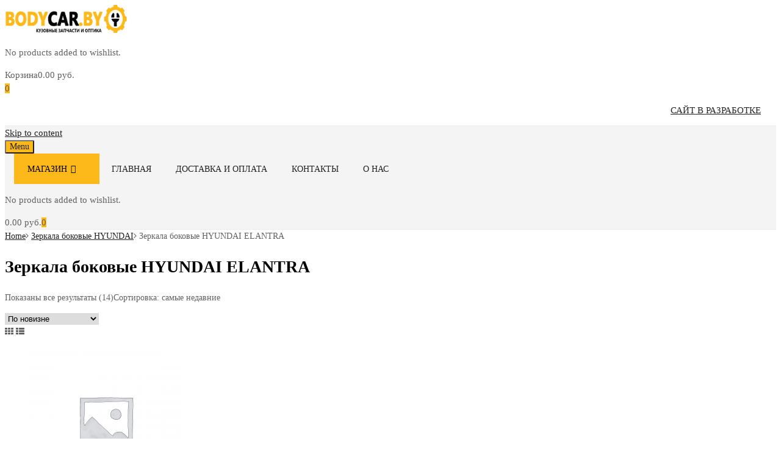

--- FILE ---
content_type: text/html; charset=UTF-8
request_url: https://bodycar.by/product-category/zerkala-bokovye-hyundai/zerkala-bokovye-hyundai-elantra/
body_size: 22142
content:
<!DOCTYPE html>
<html lang="ru-RU" prefix="og: https://ogp.me/ns#">

	<head>
<!-- Yandex.Metrika counter -->
<script type="text/javascript">
    (function(m,e,t,r,i,k,a){
        m[i]=m[i]||function(){(m[i].a=m[i].a||[]).push(arguments)};
        m[i].l=1*new Date();
        for (var j = 0; j < document.scripts.length; j++) {if (document.scripts[j].src === r) { return; }}
        k=e.createElement(t),a=e.getElementsByTagName(t)[0],k.async=1,k.src=r,a.parentNode.insertBefore(k,a)
    })(window, document,'script','https://mc.yandex.ru/metrika/tag.js', 'ym');

    ym(49457713, 'init', {webvisor:true, clickmap:true, accurateTrackBounce:true, trackLinks:true});
</script>
<noscript><div><img src="https://mc.yandex.ru/watch/49457713" style="position:absolute; left:-9999px;" alt="" /></div></noscript>
<!-- /Yandex.Metrika counter -->



		<meta charset="UTF-8">
		<meta name="viewport" content="width=device-width, initial-scale=1">
		<link rel="profile" href="http://gmpg.org/xfn/11">
					<style>img:is([sizes="auto" i], [sizes^="auto," i]) { contain-intrinsic-size: 3000px 1500px }</style>
	
<!-- SEO от Rank Math - https://rankmath.com/ -->
<title>Архивы Зеркала боковые HYUNDAI ELANTRA - Кузовные запчасти и оптика</title>
<meta name="robots" content="index, follow, max-snippet:-1, max-video-preview:-1, max-image-preview:large"/>
<link rel="canonical" href="https://bodycar.by/product-category/zerkala-bokovye-hyundai/zerkala-bokovye-hyundai-elantra/" />
<meta property="og:locale" content="ru_RU" />
<meta property="og:type" content="article" />
<meta property="og:title" content="Архивы Зеркала боковые HYUNDAI ELANTRA - Кузовные запчасти и оптика" />
<meta property="og:url" content="https://bodycar.by/product-category/zerkala-bokovye-hyundai/zerkala-bokovye-hyundai-elantra/" />
<meta property="og:site_name" content="Кузовные запчасти и оптика" />
<meta name="twitter:card" content="summary_large_image" />
<meta name="twitter:title" content="Архивы Зеркала боковые HYUNDAI ELANTRA - Кузовные запчасти и оптика" />
<meta name="twitter:label1" content="Товары" />
<meta name="twitter:data1" content="14" />
<script type="application/ld+json" class="rank-math-schema">{"@context":"https://schema.org","@graph":[{"@type":"Organization","@id":"https://bodycar.by/#organization","name":"\u041a\u0443\u0437\u043e\u0432\u043d\u044b\u0435 \u0437\u0430\u043f\u0447\u0430\u0441\u0442\u0438 \u0438 \u043e\u043f\u0442\u0438\u043a\u0430"},{"@type":"WebSite","@id":"https://bodycar.by/#website","url":"https://bodycar.by","name":"\u041a\u0443\u0437\u043e\u0432\u043d\u044b\u0435 \u0437\u0430\u043f\u0447\u0430\u0441\u0442\u0438 \u0438 \u043e\u043f\u0442\u0438\u043a\u0430","publisher":{"@id":"https://bodycar.by/#organization"},"inLanguage":"ru-RU"},{"@type":"BreadcrumbList","@id":"https://bodycar.by/product-category/zerkala-bokovye-hyundai/zerkala-bokovye-hyundai-elantra/#breadcrumb","itemListElement":[{"@type":"ListItem","position":"1","item":{"@id":"https://bodycar.by","name":"\u0413\u043b\u0430\u0432\u043d\u0430\u044f"}},{"@type":"ListItem","position":"2","item":{"@id":"https://bodycar.by/product-category/zerkala-bokovye-hyundai/zerkala-bokovye-hyundai-elantra/","name":"\u0417\u0435\u0440\u043a\u0430\u043b\u0430 \u0431\u043e\u043a\u043e\u0432\u044b\u0435 HYUNDAI ELANTRA"}}]},{"@type":"CollectionPage","@id":"https://bodycar.by/product-category/zerkala-bokovye-hyundai/zerkala-bokovye-hyundai-elantra/#webpage","url":"https://bodycar.by/product-category/zerkala-bokovye-hyundai/zerkala-bokovye-hyundai-elantra/","name":"\u0410\u0440\u0445\u0438\u0432\u044b \u0417\u0435\u0440\u043a\u0430\u043b\u0430 \u0431\u043e\u043a\u043e\u0432\u044b\u0435 HYUNDAI ELANTRA - \u041a\u0443\u0437\u043e\u0432\u043d\u044b\u0435 \u0437\u0430\u043f\u0447\u0430\u0441\u0442\u0438 \u0438 \u043e\u043f\u0442\u0438\u043a\u0430","isPartOf":{"@id":"https://bodycar.by/#website"},"inLanguage":"ru-RU","breadcrumb":{"@id":"https://bodycar.by/product-category/zerkala-bokovye-hyundai/zerkala-bokovye-hyundai-elantra/#breadcrumb"}}]}</script>
<!-- /Rank Math WordPress SEO плагин -->

<link rel='dns-prefetch' href='//maxcdn.bootstrapcdn.com' />
<link rel="alternate" type="application/rss+xml" title="Кузовные запчасти и оптика &raquo; Лента" href="https://bodycar.by/feed/" />
<link rel="alternate" type="application/rss+xml" title="Кузовные запчасти и оптика &raquo; Лента комментариев" href="https://bodycar.by/comments/feed/" />
<link rel="alternate" type="application/rss+xml" title="Кузовные запчасти и оптика &raquo; Лента элемента Зеркала боковые HYUNDAI ELANTRA таксономии Категория" href="https://bodycar.by/product-category/zerkala-bokovye-hyundai/zerkala-bokovye-hyundai-elantra/feed/" />
		<!-- This site uses the Google Analytics by MonsterInsights plugin v9.10.0 - Using Analytics tracking - https://www.monsterinsights.com/ -->
		<!-- Примечание: MonsterInsights в настоящее время не настроен на этом сайте. Владелец сайта должен пройти аутентификацию в Google Analytics на панели настроек MonsterInsights. -->
					<!-- No tracking code set -->
				<!-- / Google Analytics by MonsterInsights -->
		<script type="text/javascript">
/* <![CDATA[ */
window._wpemojiSettings = {"baseUrl":"https:\/\/s.w.org\/images\/core\/emoji\/16.0.1\/72x72\/","ext":".png","svgUrl":"https:\/\/s.w.org\/images\/core\/emoji\/16.0.1\/svg\/","svgExt":".svg","source":{"concatemoji":"https:\/\/bodycar.by\/wp-includes\/js\/wp-emoji-release.min.js?ver=6.8.3"}};
/*! This file is auto-generated */
!function(s,n){var o,i,e;function c(e){try{var t={supportTests:e,timestamp:(new Date).valueOf()};sessionStorage.setItem(o,JSON.stringify(t))}catch(e){}}function p(e,t,n){e.clearRect(0,0,e.canvas.width,e.canvas.height),e.fillText(t,0,0);var t=new Uint32Array(e.getImageData(0,0,e.canvas.width,e.canvas.height).data),a=(e.clearRect(0,0,e.canvas.width,e.canvas.height),e.fillText(n,0,0),new Uint32Array(e.getImageData(0,0,e.canvas.width,e.canvas.height).data));return t.every(function(e,t){return e===a[t]})}function u(e,t){e.clearRect(0,0,e.canvas.width,e.canvas.height),e.fillText(t,0,0);for(var n=e.getImageData(16,16,1,1),a=0;a<n.data.length;a++)if(0!==n.data[a])return!1;return!0}function f(e,t,n,a){switch(t){case"flag":return n(e,"\ud83c\udff3\ufe0f\u200d\u26a7\ufe0f","\ud83c\udff3\ufe0f\u200b\u26a7\ufe0f")?!1:!n(e,"\ud83c\udde8\ud83c\uddf6","\ud83c\udde8\u200b\ud83c\uddf6")&&!n(e,"\ud83c\udff4\udb40\udc67\udb40\udc62\udb40\udc65\udb40\udc6e\udb40\udc67\udb40\udc7f","\ud83c\udff4\u200b\udb40\udc67\u200b\udb40\udc62\u200b\udb40\udc65\u200b\udb40\udc6e\u200b\udb40\udc67\u200b\udb40\udc7f");case"emoji":return!a(e,"\ud83e\udedf")}return!1}function g(e,t,n,a){var r="undefined"!=typeof WorkerGlobalScope&&self instanceof WorkerGlobalScope?new OffscreenCanvas(300,150):s.createElement("canvas"),o=r.getContext("2d",{willReadFrequently:!0}),i=(o.textBaseline="top",o.font="600 32px Arial",{});return e.forEach(function(e){i[e]=t(o,e,n,a)}),i}function t(e){var t=s.createElement("script");t.src=e,t.defer=!0,s.head.appendChild(t)}"undefined"!=typeof Promise&&(o="wpEmojiSettingsSupports",i=["flag","emoji"],n.supports={everything:!0,everythingExceptFlag:!0},e=new Promise(function(e){s.addEventListener("DOMContentLoaded",e,{once:!0})}),new Promise(function(t){var n=function(){try{var e=JSON.parse(sessionStorage.getItem(o));if("object"==typeof e&&"number"==typeof e.timestamp&&(new Date).valueOf()<e.timestamp+604800&&"object"==typeof e.supportTests)return e.supportTests}catch(e){}return null}();if(!n){if("undefined"!=typeof Worker&&"undefined"!=typeof OffscreenCanvas&&"undefined"!=typeof URL&&URL.createObjectURL&&"undefined"!=typeof Blob)try{var e="postMessage("+g.toString()+"("+[JSON.stringify(i),f.toString(),p.toString(),u.toString()].join(",")+"));",a=new Blob([e],{type:"text/javascript"}),r=new Worker(URL.createObjectURL(a),{name:"wpTestEmojiSupports"});return void(r.onmessage=function(e){c(n=e.data),r.terminate(),t(n)})}catch(e){}c(n=g(i,f,p,u))}t(n)}).then(function(e){for(var t in e)n.supports[t]=e[t],n.supports.everything=n.supports.everything&&n.supports[t],"flag"!==t&&(n.supports.everythingExceptFlag=n.supports.everythingExceptFlag&&n.supports[t]);n.supports.everythingExceptFlag=n.supports.everythingExceptFlag&&!n.supports.flag,n.DOMReady=!1,n.readyCallback=function(){n.DOMReady=!0}}).then(function(){return e}).then(function(){var e;n.supports.everything||(n.readyCallback(),(e=n.source||{}).concatemoji?t(e.concatemoji):e.wpemoji&&e.twemoji&&(t(e.twemoji),t(e.wpemoji)))}))}((window,document),window._wpemojiSettings);
/* ]]> */
</script>
<style id='wp-emoji-styles-inline-css' type='text/css'>

	img.wp-smiley, img.emoji {
		display: inline !important;
		border: none !important;
		box-shadow: none !important;
		height: 1em !important;
		width: 1em !important;
		margin: 0 0.07em !important;
		vertical-align: -0.1em !important;
		background: none !important;
		padding: 0 !important;
	}
</style>
<link rel='stylesheet' id='wp-block-library-css' href='https://bodycar.by/wp-includes/css/dist/block-library/style.min.css?ver=6.8.3' type='text/css' media='all' />
<style id='classic-theme-styles-inline-css' type='text/css'>
/*! This file is auto-generated */
.wp-block-button__link{color:#fff;background-color:#32373c;border-radius:9999px;box-shadow:none;text-decoration:none;padding:calc(.667em + 2px) calc(1.333em + 2px);font-size:1.125em}.wp-block-file__button{background:#32373c;color:#fff;text-decoration:none}
</style>
<style id='global-styles-inline-css' type='text/css'>
:root{--wp--preset--aspect-ratio--square: 1;--wp--preset--aspect-ratio--4-3: 4/3;--wp--preset--aspect-ratio--3-4: 3/4;--wp--preset--aspect-ratio--3-2: 3/2;--wp--preset--aspect-ratio--2-3: 2/3;--wp--preset--aspect-ratio--16-9: 16/9;--wp--preset--aspect-ratio--9-16: 9/16;--wp--preset--color--black: #000000;--wp--preset--color--cyan-bluish-gray: #abb8c3;--wp--preset--color--white: #ffffff;--wp--preset--color--pale-pink: #f78da7;--wp--preset--color--vivid-red: #cf2e2e;--wp--preset--color--luminous-vivid-orange: #ff6900;--wp--preset--color--luminous-vivid-amber: #fcb900;--wp--preset--color--light-green-cyan: #7bdcb5;--wp--preset--color--vivid-green-cyan: #00d084;--wp--preset--color--pale-cyan-blue: #8ed1fc;--wp--preset--color--vivid-cyan-blue: #0693e3;--wp--preset--color--vivid-purple: #9b51e0;--wp--preset--gradient--vivid-cyan-blue-to-vivid-purple: linear-gradient(135deg,rgba(6,147,227,1) 0%,rgb(155,81,224) 100%);--wp--preset--gradient--light-green-cyan-to-vivid-green-cyan: linear-gradient(135deg,rgb(122,220,180) 0%,rgb(0,208,130) 100%);--wp--preset--gradient--luminous-vivid-amber-to-luminous-vivid-orange: linear-gradient(135deg,rgba(252,185,0,1) 0%,rgba(255,105,0,1) 100%);--wp--preset--gradient--luminous-vivid-orange-to-vivid-red: linear-gradient(135deg,rgba(255,105,0,1) 0%,rgb(207,46,46) 100%);--wp--preset--gradient--very-light-gray-to-cyan-bluish-gray: linear-gradient(135deg,rgb(238,238,238) 0%,rgb(169,184,195) 100%);--wp--preset--gradient--cool-to-warm-spectrum: linear-gradient(135deg,rgb(74,234,220) 0%,rgb(151,120,209) 20%,rgb(207,42,186) 40%,rgb(238,44,130) 60%,rgb(251,105,98) 80%,rgb(254,248,76) 100%);--wp--preset--gradient--blush-light-purple: linear-gradient(135deg,rgb(255,206,236) 0%,rgb(152,150,240) 100%);--wp--preset--gradient--blush-bordeaux: linear-gradient(135deg,rgb(254,205,165) 0%,rgb(254,45,45) 50%,rgb(107,0,62) 100%);--wp--preset--gradient--luminous-dusk: linear-gradient(135deg,rgb(255,203,112) 0%,rgb(199,81,192) 50%,rgb(65,88,208) 100%);--wp--preset--gradient--pale-ocean: linear-gradient(135deg,rgb(255,245,203) 0%,rgb(182,227,212) 50%,rgb(51,167,181) 100%);--wp--preset--gradient--electric-grass: linear-gradient(135deg,rgb(202,248,128) 0%,rgb(113,206,126) 100%);--wp--preset--gradient--midnight: linear-gradient(135deg,rgb(2,3,129) 0%,rgb(40,116,252) 100%);--wp--preset--font-size--small: 13px;--wp--preset--font-size--medium: 20px;--wp--preset--font-size--large: 36px;--wp--preset--font-size--x-large: 42px;--wp--preset--spacing--20: 0.44rem;--wp--preset--spacing--30: 0.67rem;--wp--preset--spacing--40: 1rem;--wp--preset--spacing--50: 1.5rem;--wp--preset--spacing--60: 2.25rem;--wp--preset--spacing--70: 3.38rem;--wp--preset--spacing--80: 5.06rem;--wp--preset--shadow--natural: 6px 6px 9px rgba(0, 0, 0, 0.2);--wp--preset--shadow--deep: 12px 12px 50px rgba(0, 0, 0, 0.4);--wp--preset--shadow--sharp: 6px 6px 0px rgba(0, 0, 0, 0.2);--wp--preset--shadow--outlined: 6px 6px 0px -3px rgba(255, 255, 255, 1), 6px 6px rgba(0, 0, 0, 1);--wp--preset--shadow--crisp: 6px 6px 0px rgba(0, 0, 0, 1);}:where(.is-layout-flex){gap: 0.5em;}:where(.is-layout-grid){gap: 0.5em;}body .is-layout-flex{display: flex;}.is-layout-flex{flex-wrap: wrap;align-items: center;}.is-layout-flex > :is(*, div){margin: 0;}body .is-layout-grid{display: grid;}.is-layout-grid > :is(*, div){margin: 0;}:where(.wp-block-columns.is-layout-flex){gap: 2em;}:where(.wp-block-columns.is-layout-grid){gap: 2em;}:where(.wp-block-post-template.is-layout-flex){gap: 1.25em;}:where(.wp-block-post-template.is-layout-grid){gap: 1.25em;}.has-black-color{color: var(--wp--preset--color--black) !important;}.has-cyan-bluish-gray-color{color: var(--wp--preset--color--cyan-bluish-gray) !important;}.has-white-color{color: var(--wp--preset--color--white) !important;}.has-pale-pink-color{color: var(--wp--preset--color--pale-pink) !important;}.has-vivid-red-color{color: var(--wp--preset--color--vivid-red) !important;}.has-luminous-vivid-orange-color{color: var(--wp--preset--color--luminous-vivid-orange) !important;}.has-luminous-vivid-amber-color{color: var(--wp--preset--color--luminous-vivid-amber) !important;}.has-light-green-cyan-color{color: var(--wp--preset--color--light-green-cyan) !important;}.has-vivid-green-cyan-color{color: var(--wp--preset--color--vivid-green-cyan) !important;}.has-pale-cyan-blue-color{color: var(--wp--preset--color--pale-cyan-blue) !important;}.has-vivid-cyan-blue-color{color: var(--wp--preset--color--vivid-cyan-blue) !important;}.has-vivid-purple-color{color: var(--wp--preset--color--vivid-purple) !important;}.has-black-background-color{background-color: var(--wp--preset--color--black) !important;}.has-cyan-bluish-gray-background-color{background-color: var(--wp--preset--color--cyan-bluish-gray) !important;}.has-white-background-color{background-color: var(--wp--preset--color--white) !important;}.has-pale-pink-background-color{background-color: var(--wp--preset--color--pale-pink) !important;}.has-vivid-red-background-color{background-color: var(--wp--preset--color--vivid-red) !important;}.has-luminous-vivid-orange-background-color{background-color: var(--wp--preset--color--luminous-vivid-orange) !important;}.has-luminous-vivid-amber-background-color{background-color: var(--wp--preset--color--luminous-vivid-amber) !important;}.has-light-green-cyan-background-color{background-color: var(--wp--preset--color--light-green-cyan) !important;}.has-vivid-green-cyan-background-color{background-color: var(--wp--preset--color--vivid-green-cyan) !important;}.has-pale-cyan-blue-background-color{background-color: var(--wp--preset--color--pale-cyan-blue) !important;}.has-vivid-cyan-blue-background-color{background-color: var(--wp--preset--color--vivid-cyan-blue) !important;}.has-vivid-purple-background-color{background-color: var(--wp--preset--color--vivid-purple) !important;}.has-black-border-color{border-color: var(--wp--preset--color--black) !important;}.has-cyan-bluish-gray-border-color{border-color: var(--wp--preset--color--cyan-bluish-gray) !important;}.has-white-border-color{border-color: var(--wp--preset--color--white) !important;}.has-pale-pink-border-color{border-color: var(--wp--preset--color--pale-pink) !important;}.has-vivid-red-border-color{border-color: var(--wp--preset--color--vivid-red) !important;}.has-luminous-vivid-orange-border-color{border-color: var(--wp--preset--color--luminous-vivid-orange) !important;}.has-luminous-vivid-amber-border-color{border-color: var(--wp--preset--color--luminous-vivid-amber) !important;}.has-light-green-cyan-border-color{border-color: var(--wp--preset--color--light-green-cyan) !important;}.has-vivid-green-cyan-border-color{border-color: var(--wp--preset--color--vivid-green-cyan) !important;}.has-pale-cyan-blue-border-color{border-color: var(--wp--preset--color--pale-cyan-blue) !important;}.has-vivid-cyan-blue-border-color{border-color: var(--wp--preset--color--vivid-cyan-blue) !important;}.has-vivid-purple-border-color{border-color: var(--wp--preset--color--vivid-purple) !important;}.has-vivid-cyan-blue-to-vivid-purple-gradient-background{background: var(--wp--preset--gradient--vivid-cyan-blue-to-vivid-purple) !important;}.has-light-green-cyan-to-vivid-green-cyan-gradient-background{background: var(--wp--preset--gradient--light-green-cyan-to-vivid-green-cyan) !important;}.has-luminous-vivid-amber-to-luminous-vivid-orange-gradient-background{background: var(--wp--preset--gradient--luminous-vivid-amber-to-luminous-vivid-orange) !important;}.has-luminous-vivid-orange-to-vivid-red-gradient-background{background: var(--wp--preset--gradient--luminous-vivid-orange-to-vivid-red) !important;}.has-very-light-gray-to-cyan-bluish-gray-gradient-background{background: var(--wp--preset--gradient--very-light-gray-to-cyan-bluish-gray) !important;}.has-cool-to-warm-spectrum-gradient-background{background: var(--wp--preset--gradient--cool-to-warm-spectrum) !important;}.has-blush-light-purple-gradient-background{background: var(--wp--preset--gradient--blush-light-purple) !important;}.has-blush-bordeaux-gradient-background{background: var(--wp--preset--gradient--blush-bordeaux) !important;}.has-luminous-dusk-gradient-background{background: var(--wp--preset--gradient--luminous-dusk) !important;}.has-pale-ocean-gradient-background{background: var(--wp--preset--gradient--pale-ocean) !important;}.has-electric-grass-gradient-background{background: var(--wp--preset--gradient--electric-grass) !important;}.has-midnight-gradient-background{background: var(--wp--preset--gradient--midnight) !important;}.has-small-font-size{font-size: var(--wp--preset--font-size--small) !important;}.has-medium-font-size{font-size: var(--wp--preset--font-size--medium) !important;}.has-large-font-size{font-size: var(--wp--preset--font-size--large) !important;}.has-x-large-font-size{font-size: var(--wp--preset--font-size--x-large) !important;}
:where(.wp-block-post-template.is-layout-flex){gap: 1.25em;}:where(.wp-block-post-template.is-layout-grid){gap: 1.25em;}
:where(.wp-block-columns.is-layout-flex){gap: 2em;}:where(.wp-block-columns.is-layout-grid){gap: 2em;}
:root :where(.wp-block-pullquote){font-size: 1.5em;line-height: 1.6;}
</style>
<link rel='stylesheet' id='contact-form-7-css' href='https://bodycar.by/wp-content/plugins/contact-form-7/includes/css/styles.css?ver=6.1.3' type='text/css' media='all' />
<link rel='stylesheet' id='rs-plugin-settings-css' href='https://bodycar.by/wp-content/plugins/revslider/public/assets/css/settings.css?ver=5.4.8.3' type='text/css' media='all' />
<style id='rs-plugin-settings-inline-css' type='text/css'>
#rs-demo-id {}
</style>
<link rel='stylesheet' id='tz-public-styles-css' href='https://bodycar.by/wp-content/plugins/tz-feature-pack/public/css/tz-feature-pack-public.css?ver=1.0.3' type='text/css' media='all' />
<link rel='stylesheet' id='tz-widget-styles-css' href='https://bodycar.by/wp-content/plugins/tz-feature-pack/public/css/frontend-widget-styles.css?ver=1.0.3' type='text/css' media='all' />
<link rel='stylesheet' id='tz-elementor-styles-css' href='https://bodycar.by/wp-content/plugins/tz-feature-pack/public/css/elementor-widgets-styles.css?ver=1.0.3' type='text/css' media='all' />
<link rel='stylesheet' id='cdn-font-awesome-css' href='https://maxcdn.bootstrapcdn.com/font-awesome/4.7.0/css/font-awesome.min.css?ver=6.8.3' type='text/css' media='all' />
<link rel='stylesheet' id='woof-css' href='https://bodycar.by/wp-content/plugins/woocommerce-products-filter/css/front.css?ver=6.8.3' type='text/css' media='all' />
<link rel='stylesheet' id='chosen-drop-down-css' href='https://bodycar.by/wp-content/plugins/woocommerce-products-filter/js/chosen/chosen.min.css?ver=6.8.3' type='text/css' media='all' />
<link rel='stylesheet' id='woocommerce-smallscreen-css' href='https://bodycar.by/wp-content/plugins/woocommerce/assets/css/woocommerce-smallscreen.css?ver=10.3.7' type='text/css' media='only screen and (max-width: 768px)' />
<style id='woocommerce-inline-inline-css' type='text/css'>
.woocommerce form .form-row .required { visibility: visible; }
</style>
<link rel='stylesheet' id='dashicons-css' href='https://bodycar.by/wp-includes/css/dashicons.min.css?ver=6.8.3' type='text/css' media='all' />
<link rel='stylesheet' id='tm-woocompare-css' href='https://bodycar.by/wp-content/plugins/tm-woocommerce-compare-wishlist/assets/css/tm-woocompare.css?ver=6.8.3' type='text/css' media='all' />
<link rel='stylesheet' id='tm-woowishlist-css' href='https://bodycar.by/wp-content/plugins/tm-woocommerce-compare-wishlist/assets/css/tm-woowishlist.css?ver=6.8.3' type='text/css' media='all' />
<link rel='stylesheet' id='bootstrap-grid-css' href='https://bodycar.by/wp-content/plugins/tm-woocommerce-compare-wishlist/assets/css/grid.css?ver=6.8.3' type='text/css' media='all' />
<link rel='stylesheet' id='megamenu-css' href='https://bodycar.by/wp-content/uploads/maxmegamenu/style.css?ver=1bc2df' type='text/css' media='all' />
<link rel='stylesheet' id='brands-styles-css' href='https://bodycar.by/wp-content/plugins/woocommerce/assets/css/brands.css?ver=10.3.7' type='text/css' media='all' />
<link rel='stylesheet' id='chromium-style-css' href='https://bodycar.by/wp-content/themes/chromium/style.css?ver=6.8.3' type='text/css' media='all' />
<style id='chromium-style-inline-css' type='text/css'>
@media screen and (min-width: 1024px){
						.product-images-wrapper .flex-control-thumbs {
							width: 85px !important;
						}
					}
</style>
<link rel='stylesheet' id='chromium-fonts-css' href='https://bodycar.by/wp-content/themes/chromium/assets/css/fonts.css?ver=6.8.3' type='text/css' media='all' />
<link rel='stylesheet' id='fontawesome-css' href='https://bodycar.by/wp-content/themes/chromium/assets/css/font-awesome.min.css?ver=6.8.3' type='text/css' media='all' />
<link rel='stylesheet' id='chromium-woo-styles-css' href='https://bodycar.by/wp-content/themes/chromium/assets/css/woo-styles.css?ver=6.8.3' type='text/css' media='all' />
<script type="text/javascript" src="https://bodycar.by/wp-includes/js/jquery/jquery.min.js?ver=3.7.1" id="jquery-core-js"></script>
<script type="text/javascript" src="https://bodycar.by/wp-includes/js/jquery/jquery-migrate.min.js?ver=3.4.1" id="jquery-migrate-js"></script>
<script type="text/javascript" src="https://bodycar.by/wp-content/plugins/revslider/public/assets/js/jquery.themepunch.tools.min.js?ver=5.4.8.3" id="tp-tools-js"></script>
<script type="text/javascript" src="https://bodycar.by/wp-content/plugins/revslider/public/assets/js/jquery.themepunch.revolution.min.js?ver=5.4.8.3" id="revmin-js"></script>
<script type="text/javascript" src="https://bodycar.by/wp-content/plugins/woocommerce/assets/js/jquery-blockui/jquery.blockUI.min.js?ver=2.7.0-wc.10.3.7" id="wc-jquery-blockui-js" defer="defer" data-wp-strategy="defer"></script>
<script type="text/javascript" id="wc-add-to-cart-js-extra">
/* <![CDATA[ */
var wc_add_to_cart_params = {"ajax_url":"\/wp-admin\/admin-ajax.php","wc_ajax_url":"\/?wc-ajax=%%endpoint%%","i18n_view_cart":"\u041f\u0440\u043e\u0441\u043c\u043e\u0442\u0440 \u043a\u043e\u0440\u0437\u0438\u043d\u044b","cart_url":"https:\/\/bodycar.by\/cart-2\/","is_cart":"","cart_redirect_after_add":"no"};
/* ]]> */
</script>
<script type="text/javascript" src="https://bodycar.by/wp-content/plugins/woocommerce/assets/js/frontend/add-to-cart.min.js?ver=10.3.7" id="wc-add-to-cart-js" defer="defer" data-wp-strategy="defer"></script>
<script type="text/javascript" src="https://bodycar.by/wp-content/plugins/woocommerce/assets/js/js-cookie/js.cookie.min.js?ver=2.1.4-wc.10.3.7" id="wc-js-cookie-js" defer="defer" data-wp-strategy="defer"></script>
<script type="text/javascript" id="woocommerce-js-extra">
/* <![CDATA[ */
var woocommerce_params = {"ajax_url":"\/wp-admin\/admin-ajax.php","wc_ajax_url":"\/?wc-ajax=%%endpoint%%","i18n_password_show":"\u041f\u043e\u043a\u0430\u0437\u0430\u0442\u044c \u043f\u0430\u0440\u043e\u043b\u044c","i18n_password_hide":"\u0421\u043a\u0440\u044b\u0442\u044c \u043f\u0430\u0440\u043e\u043b\u044c"};
/* ]]> */
</script>
<script type="text/javascript" src="https://bodycar.by/wp-content/plugins/woocommerce/assets/js/frontend/woocommerce.min.js?ver=10.3.7" id="woocommerce-js" defer="defer" data-wp-strategy="defer"></script>
<script type="text/javascript" id="wc-cart-fragments-js-extra">
/* <![CDATA[ */
var wc_cart_fragments_params = {"ajax_url":"\/wp-admin\/admin-ajax.php","wc_ajax_url":"\/?wc-ajax=%%endpoint%%","cart_hash_key":"wc_cart_hash_a071b4a12ced89da82305dd5b9e6b3b6","fragment_name":"wc_fragments_a071b4a12ced89da82305dd5b9e6b3b6","request_timeout":"5000"};
/* ]]> */
</script>
<script type="text/javascript" src="https://bodycar.by/wp-content/plugins/woocommerce/assets/js/frontend/cart-fragments.min.js?ver=10.3.7" id="wc-cart-fragments-js" defer="defer" data-wp-strategy="defer"></script>
<link rel="https://api.w.org/" href="https://bodycar.by/wp-json/" /><link rel="alternate" title="JSON" type="application/json" href="https://bodycar.by/wp-json/wp/v2/product_cat/9533" /><link rel="EditURI" type="application/rsd+xml" title="RSD" href="https://bodycar.by/xmlrpc.php?rsd" />
<meta name="generator" content="WordPress 6.8.3" />


<!-- Saphali Lite Version -->
<meta name="generator" content="Saphali Lite 2.0.0" />

	<noscript><style>.woocommerce-product-gallery{ opacity: 1 !important; }</style></noscript>
	<meta name="generator" content="Elementor 3.33.2; features: additional_custom_breakpoints; settings: css_print_method-external, google_font-enabled, font_display-auto">
<style type="text/css">.recentcomments a{display:inline !important;padding:0 !important;margin:0 !important;}</style>			<style>
				.e-con.e-parent:nth-of-type(n+4):not(.e-lazyloaded):not(.e-no-lazyload),
				.e-con.e-parent:nth-of-type(n+4):not(.e-lazyloaded):not(.e-no-lazyload) * {
					background-image: none !important;
				}
				@media screen and (max-height: 1024px) {
					.e-con.e-parent:nth-of-type(n+3):not(.e-lazyloaded):not(.e-no-lazyload),
					.e-con.e-parent:nth-of-type(n+3):not(.e-lazyloaded):not(.e-no-lazyload) * {
						background-image: none !important;
					}
				}
				@media screen and (max-height: 640px) {
					.e-con.e-parent:nth-of-type(n+2):not(.e-lazyloaded):not(.e-no-lazyload),
					.e-con.e-parent:nth-of-type(n+2):not(.e-lazyloaded):not(.e-no-lazyload) * {
						background-image: none !important;
					}
				}
			</style>
			<meta name="generator" content="Powered by Slider Revolution 5.4.8.3 - responsive, Mobile-Friendly Slider Plugin for WordPress with comfortable drag and drop interface." />
<link rel="icon" href="https://bodycar.by/wp-content/uploads/2019/07/cropped-favicon1-1-32x32.png" sizes="32x32" />
<link rel="icon" href="https://bodycar.by/wp-content/uploads/2019/07/cropped-favicon1-1-192x192.png" sizes="192x192" />
<link rel="apple-touch-icon" href="https://bodycar.by/wp-content/uploads/2019/07/cropped-favicon1-1-180x180.png" />
<meta name="msapplication-TileImage" content="https://bodycar.by/wp-content/uploads/2019/07/cropped-favicon1-1-270x270.png" />
<script type="text/javascript">function setREVStartSize(e){									
						try{ e.c=jQuery(e.c);var i=jQuery(window).width(),t=9999,r=0,n=0,l=0,f=0,s=0,h=0;
							if(e.responsiveLevels&&(jQuery.each(e.responsiveLevels,function(e,f){f>i&&(t=r=f,l=e),i>f&&f>r&&(r=f,n=e)}),t>r&&(l=n)),f=e.gridheight[l]||e.gridheight[0]||e.gridheight,s=e.gridwidth[l]||e.gridwidth[0]||e.gridwidth,h=i/s,h=h>1?1:h,f=Math.round(h*f),"fullscreen"==e.sliderLayout){var u=(e.c.width(),jQuery(window).height());if(void 0!=e.fullScreenOffsetContainer){var c=e.fullScreenOffsetContainer.split(",");if (c) jQuery.each(c,function(e,i){u=jQuery(i).length>0?u-jQuery(i).outerHeight(!0):u}),e.fullScreenOffset.split("%").length>1&&void 0!=e.fullScreenOffset&&e.fullScreenOffset.length>0?u-=jQuery(window).height()*parseInt(e.fullScreenOffset,0)/100:void 0!=e.fullScreenOffset&&e.fullScreenOffset.length>0&&(u-=parseInt(e.fullScreenOffset,0))}f=u}else void 0!=e.minHeight&&f<e.minHeight&&(f=e.minHeight);e.c.closest(".rev_slider_wrapper").css({height:f})					
						}catch(d){console.log("Failure at Presize of Slider:"+d)}						
					};</script>
		<style type="text/css" id="wp-custom-css">
			@media screen and (min-width: 768px) {
	.blog .site-sidebar {
		padding-top: 4em;
	}
	.archive:not(.woocommerce) .site-sidebar {
		padding-top: 65px;
	}
	.site-branding .hgroup-sidebar .widget {
    margin: 0 25px 0 0;
  }
}

.site-logo img {
	max-width: 200px;
}

.elementor-1961 .elementor-element.elementor-element-01e8704 iframe {
	height: 450px !important;
}

.elementor-element-6ba5f732 .tz-testimonials {
	max-width: 800px;
	margin: 0 auto;
}

.tz-categories-grid .title-wrapper {
    margin-bottom: 10px;
}

.tz-hoverable-tabs li.active .inner-content,
.tz-hoverable-tabs li.active .inner-content .elementor-top-section {
	min-height: 562px;
}

@media screen and (max-width: 500px) {
  .mobile-centered {
	  text-align: center;
  }
	.elementor-2392 .elementor-element.elementor-element-105ae5e3,
	.elementor-2325 .elementor-element.elementor-element-105ae5e3,
	.elementor-2233 .elementor-element.elementor-element-5e9101f6{
		background-size: contain;
	}
}


		</style>
		        <script type="text/javascript">
            var woof_is_permalink =1;

            var woof_shop_page = "";
        
            var woof_really_curr_tax = {};
            var woof_current_page_link = location.protocol + '//' + location.host + location.pathname;
            //***lets remove pagination from woof_current_page_link
            woof_current_page_link = woof_current_page_link.replace(/\page\/[0-9]+/, "");
                    var woof_link = 'https://bodycar.by/wp-content/plugins/woocommerce-products-filter/';

                                woof_really_curr_tax = {term_id:9533, taxonomy: "product_cat"};
                            </script>

                <script>

            var woof_ajaxurl = "https://bodycar.by/wp-admin/admin-ajax.php";

            var woof_lang = {
                'orderby': "Сортировать по",
                'date': "дата",
                'perpage': "на страницу",
                'pricerange': "ценовой диапазон",
                'menu_order': "menu order",
                'popularity': "популярность",
                'rating': "рейтинг",
                'price': "цена по возростанию",
                'price-desc': "цена по убыванию"
            };

            if (typeof woof_lang_custom == 'undefined') {
                var woof_lang_custom = {};/*!!important*/
            }

            //***

            var woof_is_mobile = 0;
        


            var woof_show_price_search_button = 0;
            var woof_show_price_search_type = 0;
        
            var woof_show_price_search_type = 0;

            var swoof_search_slug = "swoof";

        
            var icheck_skin = {};
                        icheck_skin = 'none';
        
            var is_woof_use_chosen =1;

        

            var woof_current_values = '[]';
            //+++
            var woof_lang_loading = "Загрузка ...";

        
            var woof_lang_show_products_filter = "показать фильтр товаров";
            var woof_lang_hide_products_filter = "скрыть фильтр продуктов";
            var woof_lang_pricerange = "ценовой диапазон";

            //+++

            var woof_use_beauty_scroll =0;
            //+++
            var woof_autosubmit =1;
            var woof_ajaxurl = "https://bodycar.by/wp-admin/admin-ajax.php";
            /*var woof_submit_link = "";*/
            var woof_is_ajax = 0;
            var woof_ajax_redraw = 0;
            var woof_ajax_page_num =1;
            var woof_ajax_first_done = false;
            var woof_checkboxes_slide_flag = true;


            //toggles
            var woof_toggle_type = "text";

            var woof_toggle_closed_text = "-";
            var woof_toggle_opened_text = "+";

            var woof_toggle_closed_image = "https://bodycar.by/wp-content/plugins/woocommerce-products-filter/img/plus3.png";
            var woof_toggle_opened_image = "https://bodycar.by/wp-content/plugins/woocommerce-products-filter/img/minus3.png";


            //indexes which can be displayed in red buttons panel
                    var woof_accept_array = ["min_price", "orderby", "perpage", ,"product_brand","product_visibility","product_cat","product_tag","pa_car-type","pa_color","pa_parts-type","pa_sar-brand","product-custom-label"];

        


            //***
            //for extensions

            var woof_ext_init_functions = null;
        

        
            var woof_overlay_skin = "default";

            jQuery(function () {
                woof_current_values = jQuery.parseJSON(woof_current_values);
                if (woof_current_values == null || woof_current_values.length == 0) {
                    woof_current_values = {};
                }

            });

            function woof_js_after_ajax_done() {
                jQuery(document).trigger('woof_ajax_done');
                    }
        </script>
        <style id="kirki-inline-styles">.site-header h1.site-title{font-family:Rubik;font-size:30px;font-weight:400;line-height:1.5;text-align:left;text-transform:none;color:#000000;}.filters-wrapper li{color:#81858c;background-color:#fff;}.filters-wrapper li:active,.filters-wrapper li:focus,.filters-wrapper li:hover{color:#212121;background-color:#fdb819;}.site-header{background:#ffffff;background-color:#ffffff;background-repeat:repeat-all;background-position:center center;background-attachment:scroll;font-family:Rubik;font-size:15px;font-weight:400;text-align:left;text-transform:none;-webkit-background-size:cover;-moz-background-size:cover;-ms-background-size:cover;-o-background-size:cover;background-size:cover;}.header-top{background-color:#212121;}.header-top,.tz-login-heading.inline .my-account:after{color:#8b8b8b;}.primary-nav{background-color:#f4f4f4;}.site-footer{background:#212121;background-color:#212121;background-repeat:repeat-all;background-position:center center;background-attachment:scroll;color:#9a9a9a;-webkit-background-size:cover;-moz-background-size:cover;-ms-background-size:cover;-o-background-size:cover;background-size:cover;}body{font-family:Rubik;font-size:14px;font-weight:400;line-height:1.5;text-align:left;text-transform:none;}.tz-product-tabs .nav-tabs > li > a:active,.tz-product-tabs .nav-tabs > li > a:focus,.tz-product-tabs .nav-tabs > li > a:hover,.tz-product-tabs .nav-tabs > li.active > a,.tz-sales-carousel .sale-title-wrapper span,body,ul#shipping_method .amount{color:#626262;}#ship-to-different-address,.author-info .author-bio,.blog article.type-post,.comments-area .comment,.comments-area .pingback,.elementor-widget .product_list_widget .price del,.form-row label,.quantity input[type=number],.shop_table.cart td.product-price,.site-breadcrumbs,.tz-categories-grid li:not(.show-all) a,.tz-from-blog .entry-excerpt,.tz-hoverable-tabs p a,.tz-login-form-wrapper p::after,.tz-product-tabs .nav-tabs > li > a,.tz-sales-carousel .countdown-section::before,.tz-sales-carousel .price-wrapper del,.tz-sales-carousel .sale-description,.widget .product_list_widget .price del,.widget_calendar,.widget_tz_shopping_cart .widget_shopping_cart_content .total strong,.widget_tz_shopping_cart ul.cart_list li a.remove,.woocommerce-Reviews .description,.woocommerce-checkout-review-order-table tbody tr,td.product-remove a,ul#shipping_method li input + label{color:#626262;}td.product-remove a{border-color:#626262;}.quantity .quantity-button:after,.quantity .quantity-button:before{background-color:#626262;}.blog-grid-posts article.type-post .post-date-wrapper span.border,.chromium-look-tires .hgroup-sidebar .widget_tz_shopping_cart .heading,.elementor-widget .product_list_widget .save-percent,.product .onsale,.product .onsale:before,.product .save-percent,.product.badges-style-3 .onsale,.site-header .compare-count-wrapper,.site-header .wishlist-count-wrapper,.site-sidebar.style-1 .widget .widget-title:after,.site-sidebar.style-1 .widget:not(.widget_tz_categories) .widget-title span:after,.tz-from-blog .item-content ul.post-categories a,.tz-like-wrapper .wrapper a:hover,.tz-product-tabs .nav-tabs > li > a::before,.tz-sales-carousel .countdown-section,.ui-slider-horizontal .ui-slider-range,.widget .product_list_widget .save-percent,.widget_categories ul li:before, .widget_archive ul li:before, .widget_pages ul li:before, .widget_rss ul li:before, .widget_nav_menu ul li:before,.widget_tz_categories.alt-style .widget-title,.widget_tz_socials ul.inline-mode li i:hover,article.type-post .custom-post-label,body:not(.chromium-look-tires) .elementor-widget-wp-widget-tz_woo_cart .heading .cart-count-wrapper,body:not(.chromium-look-tires) .widget_tz_shopping_cart .heading .cart-count-wrapper,figure.effect-sarah,ul.tabs.wc-tabs > li > a::before{background-color:#fdb819;}.button.tm-woocompare-button-single:before,.button.tm-woowishlist-button-single:before,.cart_totals tr.order-total td,.chromium-look-tires .hgroup-sidebar .widget_tz_shopping_cart .heading .cart-count-wrapper,.chromium-look-tools .tz-login-heading .logged-in-as span,.chromium-product-style-3 li.product:hover .button.add_to_cart_button::before,.chromium-product-style-3 li.product:hover .button.ajax_add_to_cart::before,.chromium-product-style-4 li.product:hover .button.add_to_cart_button::before,.chromium-product-style-4 li.product:hover .button.ajax_add_to_cart::before,.comment-form-rating p.stars a,.date-cat-wrapper span,.entry-summary .button.tm-woocompare-page-button:active,.entry-summary .button.tm-woocompare-page-button:focus,.entry-summary .button.tm-woocompare-page-button:hover,.entry-summary .button.tm-woowishlist-page-button:active,.entry-summary .button.tm-woowishlist-page-button:focus,.entry-summary .button.tm-woowishlist-page-button:hover,.post-date-wrapper span:not(.border),.price ins .woocommerce-Price-amount,.tz-sales-carousel .amount,.tz-sales-carousel .countdown-wrapper.style-2 .countdown-amount,.tz-sales-carousel .sale-title-wrapper,.wc-layered-nav-rating .star-rating span::before,.widget_layered_nav_filters ul li a:before,.widget_tz_hot_offers .countdown-amount,.woocommerce-checkout-review-order-table .order-total td,article.format-quote .quote-wrapper i::before,blockquote:before,td.product-remove a:active,td.product-remove a:focus,td.product-remove a:hover{color:#fdb819;}.home-hero-search.elementor-widget-tabs .elementor-tab-title.elementor-active,.product .onsale:before,.tz-product-tabs .tab-nav-wrapper .nav-tabs>li>a::after,.widget_tz_categories.alt-style,td.product-remove a:active,td.product-remove a:focus,td.product-remove a:hover{border-color:#fdb819;}.chromium-product-style-2 li.product .buttons-wrapper .button,.entry-summary .button.tm-woocompare-page-button,.entry-summary .button.tm-woowishlist-page-button,.product .star-rating span:before,.product-shares-wrapper .tz-social-links .wrapper a:hover,.product-shares-wrapper .tz-social-links .wrapper a:hover i::before,.product_list_widget .star-rating span::before,.related-posts .date,.tab-content-grid a:active,.tab-content-grid a:focus,.tab-content-grid a:hover,.tab-content-grid ul li:first-child a:active,.tab-content-grid ul li:first-child a:focus,.tab-content-grid ul li:first-child a:hover,.tz-from-blog .time-wrapper,article.type-post .entry-date,ul.posts-list .post-date{color:#ffa800;}.search .search-excerpt,.widget_layered_nav li.chosen a:before{background-color:#ffa800;}.widget_layered_nav li.chosen a:before{border-color:#ffa800;}.button.tm-woocompare-button-single,.button.tm-woowishlist-button-single,.nav-links span i:before,.show-all a:active,.show-all a:focus,.show-all a:hover,.show-all a:hover i:before,.site-sidebar .widget_calendar a,.widget.widget_tz_categories.alt-style a,a{color:#212121;}article.type-post .grid-wrapper .post-tags a:active,article.type-post .grid-wrapper .post-tags a:focus,article.type-post .grid-wrapper .post-tags a:hover,.blog-style-2 article.type-post .post-cats a:active,.blog-style-2 article.type-post .post-cats a:focus,.blog-style-2 article.type-post .post-cats a:hover,.button.tm-woocompare-button-single:active,.button.tm-woocompare-button-single:focus,.button.tm-woocompare-button-single:hover,.button.tm-woowishlist-button-single:active,.button.tm-woowishlist-button-single:focus,.button.tm-woowishlist-button-single:hover,.comment-author a:active,.comment-author a:focus,.comment-author a:hover,.entry-title a:active,.entry-title a:focus,.entry-title a:hover,.nav-links span:hover i:before,.related-posts .related-categorie:active,.related-posts .related-categorie:focus,.related-posts .related-categorie:hover,.related-posts h3 a:active,.related-posts h3 a:focus,.related-posts h3 a:hover,.show-all a,.show-all a i:before,.site-sidebar .widget_calendar a:active,.site-sidebar .widget_calendar a:focus,.site-sidebar .widget_calendar a:hover,.tz-categories-grid li:not(.show-all) a:active,.tz-categories-grid li:not(.show-all) a:focus,.tz-categories-grid li:not(.show-all) a:hover,.tz-hoverable-tabs p a:active,.tz-hoverable-tabs p a:focus,.tz-hoverable-tabs p a:hover,.widget.widget_tz_categories.alt-style a:active,.widget.widget_tz_categories.alt-style a:focus,.widget.widget_tz_categories.alt-style a:hover,a:active,a:focus,a:hover{color:#fdb819;}.site-sidebar a,.woocommerce-MyAccount-navigation a{color:#626262;}.site-sidebar .comment-author-link a:active,.site-sidebar .comment-author-link a:focus,.site-sidebar .comment-author-link a:hover,.site-sidebar .current-cat a,.site-sidebar a:active,.site-sidebar a:focus,.site-sidebar a:hover,.woocommerce-MyAccount-navigation a:active,.woocommerce-MyAccount-navigation a:focus,.woocommerce-MyAccount-navigation a:hover{color:#fdb819;}.elementor-header-top a,.header-top a{color:#81858c;}.header-top .tz-login-heading.inline a.login-button:active,.header-top .tz-login-heading.inline a.login-button:focus,.header-top .tz-login-heading.inline a.login-button:hover,.header-top a:active,.header-top a:focus,.header-top a:hover,.tz-login-heading.inline a.my-account:active,.tz-login-heading.inline a.my-account:focus,.tz-login-heading.inline a.my-account:hover{color:#fdb819;}.site-footer a{color:#9a9a9a;}.site-footer a:active,.site-footer a:focus,.site-footer a:hover{color:#fdb819;}.site-header .widget-heading,.site-header h1,.site-header h2,.site-header h3,.site-header h4,.site-header h5,.site-header h6{color:#626262;}.product .price,.product-shares-wrapper .tz-social-links .heading,.single-label span,.site-content h1,.site-content h2,.site-content h3,.site-content h4,.site-content h5,.site-content h6,.site-sidebar .comment-author-link,.site-sidebar .comment-author-link a,blockquote,div.product .price{color:#000000;}.site-sidebar h1,.site-sidebar h1 a,.site-sidebar h2,.site-sidebar h2 a,.site-sidebar h3,.site-sidebar h3 a,.site-sidebar h4,.site-sidebar h4 a,.site-sidebar h5,.site-sidebar h5 a,.site-sidebar h6,.site-sidebar h6 a{color:#000000;}.site-footer h1,.site-footer h2,.site-footer h3,.site-footer h4,.site-footer h5,.site-footer h6{color:#ffffff;}#comments,#reviews ol.commentlist,.ajax-auth .botom-links,.author-info h3,.blog.blog-grid-posts .meta-counters,.cart_totals h2,.comment .child-comments,.cross-sells h2,.elementor-widget h5,.elementor-widget-wp-widget-tz_woo_cart .widget_shopping_cart_content,.elementor-widget-wp-widget-tz_woo_cart .widget_shopping_cart_content .total,.post-date-wrapper .border,.post-navigation .nav-links,.primary-nav,.product-classic-style div.product .product-shares-wrapper,.site-header .tm-woocompare-widget-products,.site-header .tm-woowishlist-widget-products,.site-sidebar.style-1 .widget .screen-reader-text + .select-wrapper,.site-sidebar.style-1 .widget .widget-title + *,.tz-categories-grid.with-slider .title-wrapper,.tz-from-blog.style-2 .title-wrapper,.tz-hoverable-tabs ul.nav li,.tz-login-form-wrapper,.tz-login-form-wrapper .heading,.tz-product-tabs .tab-nav-wrapper,.widget .widget-title,.widget.widget_tz_categories.alt-style ul li,.widget_layered_nav ul li a:before,.widget_layered_nav_filters ul li a:before,.widget_price_filter .from,.widget_price_filter .to,.widget_tz_shopping_cart .mini-cart-heading,.widget_tz_shopping_cart .widget_shopping_cart_content,.widget_tz_shopping_cart .widget_shopping_cart_content .total,.widget_tz_shopping_cart ul.cart_list li a.remove,.woocommerce-MyAccount-navigation,.woocommerce-MyAccount-navigation ul li,.woocommerce-checkout h2,.woocommerce-checkout-review-order-table .img,article.type-post .post-cats,article.type-post .post-tags,figure.gallery-item:hover img,form.ajax-auth,table,table td,table th,table.order_details,table.order_details td,table.order_details th,ul.tabs.wc-tabs > li > a{border-color:#ebebeb;}.owl-carousel .owl-nav div + div::before,.tab-pane .slider-navi span + span::before,.title-wrapper .slider-navi span + span::before,.widget_tz_login_register + .widget:before,article.type-post .post-date-wrapper::after,article.type-post .post-date-wrapper::before,hr{background-color:#ebebeb;}.product .star-rating:before,.product_list_widget .star-rating::before,.tz-hoverable-tabs i.icon:before,.tz-testimonials .star-rating:before,.wc-layered-nav-rating .star-rating::before{color:#ebebeb;}.chromium-product-style-2 li.product .button::before,.chromium-product-style-3 li.product .button::before,.chromium-product-style-4 li.product .button::before,.meta-counters,.product .reviews-wrapper,.product-images-wrapper .woocommerce-product-gallery__trigger,.product-shares-wrapper .tz-social-links .wrapper a,.product-shares-wrapper .tz-social-links .wrapper a i::before,.quote-wrapper i::before,.related-posts .related-categorie,.tz-from-blog .post-views,.tz-from-blog.style-2 .item-content a.post-cat-link,.widget_archive .count,.widget_categories .count,.widget_search .search-form::before,.widget_tz_categories .count,article.type-post .time-wrapper i{color:#a9a9a9;}.product-images-wrapper .woocommerce-product-gallery__trigger{border-color:#a9a9a9;}.button,button,input,textarea{font-family:Rubik;font-size:14px;font-weight:400;text-align:left;text-transform:none;}.button,.select2-container--default .select2-selection--single,.select2-dropdown,button,input,textarea{border-top-left-radius:2px;border-top-right-radius:2px;border-bottom-right-radius:2px;border-bottom-left-radius:2px;}input[type="color"],input[type="date"],input[type="datetime"],input[type="datetime-local"],input[type="email"],input[type="month"],input[type="number"],input[type="password"],input[type="range"],input[type="search"],input[type="tel"],input[type="text"],input[type="time"],input[type="url"],input[type="week"],textarea{color:#565656;background-color:#ffffff;}.product-pager::before,.select-wrapper::before,.select2-container--default .select2-search--dropdown .select2-search__field,.select2-container--default .select2-selection--single,.select2-dropdown,.woocommerce-ordering::before,input[type="color"],input[type="date"],input[type="datetime"],input[type="datetime-local"],input[type="email"],input[type="month"],input[type="number"],input[type="password"],input[type="range"],input[type="search"],input[type="tel"],input[type="text"],input[type="time"],input[type="url"],input[type="week"],select,textarea{border-color:#dbdbdb;}.select2-container--default .select2-selection--single .select2-selection__arrow:before{background-color:#dbdbdb;}.button,.logo-group-nav .menu a,.primary-nav .menu a,.primary-nav .nav-menu a,button,html input[type="button"],input[type="reset"],input[type="submit"]{color:#212121;}.button:active,.button:focus,.button:hover,.logo-group-nav .current-menu-item a,.logo-group-nav .menu > li > a:active,.logo-group-nav .menu > li > a:focus,.logo-group-nav .menu > li > a:hover,.primary-nav .current-menu-item a,.primary-nav .menu > li > a:focus,.primary-nav .menu > li > a:hover,.primary-nav .nav-menu > li > a:hover,.primary-nav > li > .menu a:active,button:active,button:focus,button:hover,html input[type="button"]:active,html input[type="button"]:focus,html input[type="button"]:hover,input[type="reset"]:active,input[type="reset"]:focus,input[type="reset"]:hover,input[type="submit"]:active,input[type="submit"]:focus,input[type="submit"]:hover{color:#fff;}.button,.chromium-look-tires .tz-categories-menu ul li:before,.logo-group-nav .menu a,.primary-nav .menu a,button,html input[type="button"],input[type="reset"],input[type="submit"]{background-color:#fdb819;}.button:active,.button:focus,.button:hover,.logo-group-nav .current-menu-item a,.logo-group-nav .menu > li > a:active,.logo-group-nav .menu > li > a:focus,.logo-group-nav .menu > li > a:hover,.logo-group-nav .nav-menu > li > a:hover,.primary-nav .current-menu-item a,.primary-nav .menu > li > a:active,.primary-nav .menu > li > a:focus,.primary-nav .menu > li > a:hover,.primary-nav .nav-menu > li > a:active,.primary-nav .nav-menu > li > a:focus,.primary-nav .nav-menu > li > a:hover,button:active,button:focus,button:hover,html input[type="button"]:active,html input[type="button"]:focus,html input[type="button"]:hover,input[type="reset"]:active,input[type="reset"]:focus,input[type="reset"]:hover,input[type="submit"]:active,input[type="submit"]:focus,input[type="submit"]:hover{background-color:#212121;}.primary-alt-btn .button,.primary-alt-btn button,.primary-alt-btn input[type="reset"],.primary-alt-btn input[type="submit"],.primary-alt-btn.button,.widget_mailchimpsf_widget .mc_signup_submit,figure.tz-banner .banner-button,html .primary-alt-btn input[type="button"]{color:#212121;background-color:#fdb819;}.primary-alt-btn .button:active,.primary-alt-btn .button:focus,.primary-alt-btn .button:hover,.primary-alt-btn button:active,.primary-alt-btn button:focus,.primary-alt-btn button:hover,.primary-alt-btn input[type="reset"]:active,.primary-alt-btn input[type="reset"]:focus,.primary-alt-btn input[type="reset"]:hover,.primary-alt-btn input[type="submit"]:active,.primary-alt-btn input[type="submit"]:focus,.primary-alt-btn input[type="submit"]:hover,.primary-alt-btn.button:active,.primary-alt-btn.button:focus,.primary-alt-btn.button:hover,.primary-alt-btn:hover .tz-banner .button,.widget_mailchimpsf_widget .mc_signup_submit:active,.widget_mailchimpsf_widget .mc_signup_submit:focus,.widget_mailchimpsf_widget .mc_signup_submit:hover,figure.tz-banner .banner-button:active,figure.tz-banner .banner-button:hover,html .primary-alt-btn input[type="button"]:active,html .primary-alt-btn input[type="button"]:focus,html .primary-alt-btn input[type="button"]:hover{color:#212121;background-color:#ffa800;}.button.alt,.button.empty-cart,.checkout-button.button,.checkout.button,.link-to-post.button,.single article.type-post .post-tags a,li.product .buttons-wrapper .button,li.product .excerpt-wrapper .button{color:#ffffff;background-color:#212121;}.button.alt:active,.button.alt:focus,.button.alt:hover,.button.empty-cart:active,.button.empty-cart:focus,.button.empty-cart:hover,.checkout-button.button:active,.checkout-button.button:focus,.checkout-button.button:hover,.checkout.button:active,.checkout.button:focus,.checkout.button:hover,.link-to-post.button:active,.link-to-post.button:focus,.link-to-post.button:hover,.single article.type-post .post-tags a:active,.single article.type-post .post-tags a:focus,.single article.type-post .post-tags a:hover,li.product .buttons-wrapper .button:active,li.product .buttons-wrapper .button:focus,li.product .buttons-wrapper .button:hover,li.product .excerpt-wrapper .button:active,li.product .excerpt-wrapper .button:focus,li.product .excerpt-wrapper .button:hover{color:#212121;background-color:#ffa800;}.secondary-alt-btn .button,.secondary-alt-btn button,.secondary-alt-btn input[type="reset"],.secondary-alt-btn input[type="submit"],.secondary-alt-btn.button,.site .dgwt-wcas-search-wrapp .dgwt-wcas-sf-wrapp .dgwt-wcas-search-submit,html .secondary-alt-btn input[type="button"]{color:#fff;background-color:#212121;}.secondary-alt-btn .button:active,.secondary-alt-btn .button:focus,.secondary-alt-btn .button:hover,.secondary-alt-btn button:active,.secondary-alt-btn button:focus,.secondary-alt-btn button:hover,.secondary-alt-btn input[type="reset"]:active,.secondary-alt-btn input[type="reset"]:focus,.secondary-alt-btn input[type="reset"]:hover,.secondary-alt-btn input[type="submit"]:active,.secondary-alt-btn input[type="submit"]:focus,.secondary-alt-btn input[type="submit"]:hover,.secondary-alt-btn.button:active,.secondary-alt-btn.button:focus,.secondary-alt-btn.button:hover,.secondary-alt-btn:hover .tz-banner .button,.site .dgwt-wcas-search-wrapp .dgwt-wcas-sf-wrapp .dgwt-wcas-search-submit:active,.site .dgwt-wcas-search-wrapp .dgwt-wcas-sf-wrapp .dgwt-wcas-search-submit:focus,.site .dgwt-wcas-search-wrapp .dgwt-wcas-sf-wrapp .dgwt-wcas-search-submit:hover,html .secondary-alt-btn input[type="button"]:active,html .secondary-alt-btn input[type="button"]:focus,html .secondary-alt-btn input[type="button"]:hover{color:#fff;background-color:#3a3a3a;}/* arabic */
@font-face {
  font-family: 'Rubik';
  font-style: normal;
  font-weight: 400;
  font-display: swap;
  src: url(https://bodycar.by/wp-content/fonts/rubik/iJWZBXyIfDnIV5PNhY1KTN7Z-Yh-B4iFUkU1Z4Y.woff2) format('woff2');
  unicode-range: U+0600-06FF, U+0750-077F, U+0870-088E, U+0890-0891, U+0897-08E1, U+08E3-08FF, U+200C-200E, U+2010-2011, U+204F, U+2E41, U+FB50-FDFF, U+FE70-FE74, U+FE76-FEFC, U+102E0-102FB, U+10E60-10E7E, U+10EC2-10EC4, U+10EFC-10EFF, U+1EE00-1EE03, U+1EE05-1EE1F, U+1EE21-1EE22, U+1EE24, U+1EE27, U+1EE29-1EE32, U+1EE34-1EE37, U+1EE39, U+1EE3B, U+1EE42, U+1EE47, U+1EE49, U+1EE4B, U+1EE4D-1EE4F, U+1EE51-1EE52, U+1EE54, U+1EE57, U+1EE59, U+1EE5B, U+1EE5D, U+1EE5F, U+1EE61-1EE62, U+1EE64, U+1EE67-1EE6A, U+1EE6C-1EE72, U+1EE74-1EE77, U+1EE79-1EE7C, U+1EE7E, U+1EE80-1EE89, U+1EE8B-1EE9B, U+1EEA1-1EEA3, U+1EEA5-1EEA9, U+1EEAB-1EEBB, U+1EEF0-1EEF1;
}
/* cyrillic-ext */
@font-face {
  font-family: 'Rubik';
  font-style: normal;
  font-weight: 400;
  font-display: swap;
  src: url(https://bodycar.by/wp-content/fonts/rubik/iJWZBXyIfDnIV5PNhY1KTN7Z-Yh-B4iFWkU1Z4Y.woff2) format('woff2');
  unicode-range: U+0460-052F, U+1C80-1C8A, U+20B4, U+2DE0-2DFF, U+A640-A69F, U+FE2E-FE2F;
}
/* cyrillic */
@font-face {
  font-family: 'Rubik';
  font-style: normal;
  font-weight: 400;
  font-display: swap;
  src: url(https://bodycar.by/wp-content/fonts/rubik/iJWZBXyIfDnIV5PNhY1KTN7Z-Yh-B4iFU0U1Z4Y.woff2) format('woff2');
  unicode-range: U+0301, U+0400-045F, U+0490-0491, U+04B0-04B1, U+2116;
}
/* hebrew */
@font-face {
  font-family: 'Rubik';
  font-style: normal;
  font-weight: 400;
  font-display: swap;
  src: url(https://bodycar.by/wp-content/fonts/rubik/iJWZBXyIfDnIV5PNhY1KTN7Z-Yh-B4iFVUU1Z4Y.woff2) format('woff2');
  unicode-range: U+0307-0308, U+0590-05FF, U+200C-2010, U+20AA, U+25CC, U+FB1D-FB4F;
}
/* latin-ext */
@font-face {
  font-family: 'Rubik';
  font-style: normal;
  font-weight: 400;
  font-display: swap;
  src: url(https://bodycar.by/wp-content/fonts/rubik/iJWZBXyIfDnIV5PNhY1KTN7Z-Yh-B4iFWUU1Z4Y.woff2) format('woff2');
  unicode-range: U+0100-02BA, U+02BD-02C5, U+02C7-02CC, U+02CE-02D7, U+02DD-02FF, U+0304, U+0308, U+0329, U+1D00-1DBF, U+1E00-1E9F, U+1EF2-1EFF, U+2020, U+20A0-20AB, U+20AD-20C0, U+2113, U+2C60-2C7F, U+A720-A7FF;
}
/* latin */
@font-face {
  font-family: 'Rubik';
  font-style: normal;
  font-weight: 400;
  font-display: swap;
  src: url(https://bodycar.by/wp-content/fonts/rubik/iJWZBXyIfDnIV5PNhY1KTN7Z-Yh-B4iFV0U1.woff2) format('woff2');
  unicode-range: U+0000-00FF, U+0131, U+0152-0153, U+02BB-02BC, U+02C6, U+02DA, U+02DC, U+0304, U+0308, U+0329, U+2000-206F, U+20AC, U+2122, U+2191, U+2193, U+2212, U+2215, U+FEFF, U+FFFD;
}/* arabic */
@font-face {
  font-family: 'Rubik';
  font-style: normal;
  font-weight: 400;
  font-display: swap;
  src: url(https://bodycar.by/wp-content/fonts/rubik/iJWZBXyIfDnIV5PNhY1KTN7Z-Yh-B4iFUkU1Z4Y.woff2) format('woff2');
  unicode-range: U+0600-06FF, U+0750-077F, U+0870-088E, U+0890-0891, U+0897-08E1, U+08E3-08FF, U+200C-200E, U+2010-2011, U+204F, U+2E41, U+FB50-FDFF, U+FE70-FE74, U+FE76-FEFC, U+102E0-102FB, U+10E60-10E7E, U+10EC2-10EC4, U+10EFC-10EFF, U+1EE00-1EE03, U+1EE05-1EE1F, U+1EE21-1EE22, U+1EE24, U+1EE27, U+1EE29-1EE32, U+1EE34-1EE37, U+1EE39, U+1EE3B, U+1EE42, U+1EE47, U+1EE49, U+1EE4B, U+1EE4D-1EE4F, U+1EE51-1EE52, U+1EE54, U+1EE57, U+1EE59, U+1EE5B, U+1EE5D, U+1EE5F, U+1EE61-1EE62, U+1EE64, U+1EE67-1EE6A, U+1EE6C-1EE72, U+1EE74-1EE77, U+1EE79-1EE7C, U+1EE7E, U+1EE80-1EE89, U+1EE8B-1EE9B, U+1EEA1-1EEA3, U+1EEA5-1EEA9, U+1EEAB-1EEBB, U+1EEF0-1EEF1;
}
/* cyrillic-ext */
@font-face {
  font-family: 'Rubik';
  font-style: normal;
  font-weight: 400;
  font-display: swap;
  src: url(https://bodycar.by/wp-content/fonts/rubik/iJWZBXyIfDnIV5PNhY1KTN7Z-Yh-B4iFWkU1Z4Y.woff2) format('woff2');
  unicode-range: U+0460-052F, U+1C80-1C8A, U+20B4, U+2DE0-2DFF, U+A640-A69F, U+FE2E-FE2F;
}
/* cyrillic */
@font-face {
  font-family: 'Rubik';
  font-style: normal;
  font-weight: 400;
  font-display: swap;
  src: url(https://bodycar.by/wp-content/fonts/rubik/iJWZBXyIfDnIV5PNhY1KTN7Z-Yh-B4iFU0U1Z4Y.woff2) format('woff2');
  unicode-range: U+0301, U+0400-045F, U+0490-0491, U+04B0-04B1, U+2116;
}
/* hebrew */
@font-face {
  font-family: 'Rubik';
  font-style: normal;
  font-weight: 400;
  font-display: swap;
  src: url(https://bodycar.by/wp-content/fonts/rubik/iJWZBXyIfDnIV5PNhY1KTN7Z-Yh-B4iFVUU1Z4Y.woff2) format('woff2');
  unicode-range: U+0307-0308, U+0590-05FF, U+200C-2010, U+20AA, U+25CC, U+FB1D-FB4F;
}
/* latin-ext */
@font-face {
  font-family: 'Rubik';
  font-style: normal;
  font-weight: 400;
  font-display: swap;
  src: url(https://bodycar.by/wp-content/fonts/rubik/iJWZBXyIfDnIV5PNhY1KTN7Z-Yh-B4iFWUU1Z4Y.woff2) format('woff2');
  unicode-range: U+0100-02BA, U+02BD-02C5, U+02C7-02CC, U+02CE-02D7, U+02DD-02FF, U+0304, U+0308, U+0329, U+1D00-1DBF, U+1E00-1E9F, U+1EF2-1EFF, U+2020, U+20A0-20AB, U+20AD-20C0, U+2113, U+2C60-2C7F, U+A720-A7FF;
}
/* latin */
@font-face {
  font-family: 'Rubik';
  font-style: normal;
  font-weight: 400;
  font-display: swap;
  src: url(https://bodycar.by/wp-content/fonts/rubik/iJWZBXyIfDnIV5PNhY1KTN7Z-Yh-B4iFV0U1.woff2) format('woff2');
  unicode-range: U+0000-00FF, U+0131, U+0152-0153, U+02BB-02BC, U+02C6, U+02DA, U+02DC, U+0304, U+0308, U+0329, U+2000-206F, U+20AC, U+2122, U+2191, U+2193, U+2212, U+2215, U+FEFF, U+FFFD;
}/* arabic */
@font-face {
  font-family: 'Rubik';
  font-style: normal;
  font-weight: 400;
  font-display: swap;
  src: url(https://bodycar.by/wp-content/fonts/rubik/iJWZBXyIfDnIV5PNhY1KTN7Z-Yh-B4iFUkU1Z4Y.woff2) format('woff2');
  unicode-range: U+0600-06FF, U+0750-077F, U+0870-088E, U+0890-0891, U+0897-08E1, U+08E3-08FF, U+200C-200E, U+2010-2011, U+204F, U+2E41, U+FB50-FDFF, U+FE70-FE74, U+FE76-FEFC, U+102E0-102FB, U+10E60-10E7E, U+10EC2-10EC4, U+10EFC-10EFF, U+1EE00-1EE03, U+1EE05-1EE1F, U+1EE21-1EE22, U+1EE24, U+1EE27, U+1EE29-1EE32, U+1EE34-1EE37, U+1EE39, U+1EE3B, U+1EE42, U+1EE47, U+1EE49, U+1EE4B, U+1EE4D-1EE4F, U+1EE51-1EE52, U+1EE54, U+1EE57, U+1EE59, U+1EE5B, U+1EE5D, U+1EE5F, U+1EE61-1EE62, U+1EE64, U+1EE67-1EE6A, U+1EE6C-1EE72, U+1EE74-1EE77, U+1EE79-1EE7C, U+1EE7E, U+1EE80-1EE89, U+1EE8B-1EE9B, U+1EEA1-1EEA3, U+1EEA5-1EEA9, U+1EEAB-1EEBB, U+1EEF0-1EEF1;
}
/* cyrillic-ext */
@font-face {
  font-family: 'Rubik';
  font-style: normal;
  font-weight: 400;
  font-display: swap;
  src: url(https://bodycar.by/wp-content/fonts/rubik/iJWZBXyIfDnIV5PNhY1KTN7Z-Yh-B4iFWkU1Z4Y.woff2) format('woff2');
  unicode-range: U+0460-052F, U+1C80-1C8A, U+20B4, U+2DE0-2DFF, U+A640-A69F, U+FE2E-FE2F;
}
/* cyrillic */
@font-face {
  font-family: 'Rubik';
  font-style: normal;
  font-weight: 400;
  font-display: swap;
  src: url(https://bodycar.by/wp-content/fonts/rubik/iJWZBXyIfDnIV5PNhY1KTN7Z-Yh-B4iFU0U1Z4Y.woff2) format('woff2');
  unicode-range: U+0301, U+0400-045F, U+0490-0491, U+04B0-04B1, U+2116;
}
/* hebrew */
@font-face {
  font-family: 'Rubik';
  font-style: normal;
  font-weight: 400;
  font-display: swap;
  src: url(https://bodycar.by/wp-content/fonts/rubik/iJWZBXyIfDnIV5PNhY1KTN7Z-Yh-B4iFVUU1Z4Y.woff2) format('woff2');
  unicode-range: U+0307-0308, U+0590-05FF, U+200C-2010, U+20AA, U+25CC, U+FB1D-FB4F;
}
/* latin-ext */
@font-face {
  font-family: 'Rubik';
  font-style: normal;
  font-weight: 400;
  font-display: swap;
  src: url(https://bodycar.by/wp-content/fonts/rubik/iJWZBXyIfDnIV5PNhY1KTN7Z-Yh-B4iFWUU1Z4Y.woff2) format('woff2');
  unicode-range: U+0100-02BA, U+02BD-02C5, U+02C7-02CC, U+02CE-02D7, U+02DD-02FF, U+0304, U+0308, U+0329, U+1D00-1DBF, U+1E00-1E9F, U+1EF2-1EFF, U+2020, U+20A0-20AB, U+20AD-20C0, U+2113, U+2C60-2C7F, U+A720-A7FF;
}
/* latin */
@font-face {
  font-family: 'Rubik';
  font-style: normal;
  font-weight: 400;
  font-display: swap;
  src: url(https://bodycar.by/wp-content/fonts/rubik/iJWZBXyIfDnIV5PNhY1KTN7Z-Yh-B4iFV0U1.woff2) format('woff2');
  unicode-range: U+0000-00FF, U+0131, U+0152-0153, U+02BB-02BC, U+02C6, U+02DA, U+02DC, U+0304, U+0308, U+0329, U+2000-206F, U+20AC, U+2122, U+2191, U+2193, U+2212, U+2215, U+FEFF, U+FFFD;
}</style><style type="text/css">/** Mega Menu CSS: fs **/</style>
	</head>

	<body class="archive tax-product_cat term-zerkala-bokovye-hyundai-elantra term-9533 wp-custom-logo wp-theme-chromium theme-chromium woocommerce woocommerce-page woocommerce-no-js mega-menu-primary-nav layout-two-col-left site-boxed logo-pos-left blog-style-default chromium-look-parts chromium-elementor-header-disabled mobile-two-col-products chromium-product-style-1 elementor-default elementor-kit-24592">
    		<div id="page" class="site"><!-- Site's Wrapper -->
                            <header class="site-header"><!-- Site's Header -->
                                                                
                        
	<div class="site-branding"><!-- Logo & hgroup -->

					<div class="site-logo" itemscope itemtype="http://schema.org/Organization">
					<a href="https://bodycar.by/" rel="home" title="Кузовные запчасти и оптика" itemprop="url">
						<img width="250" height="46" src="https://bodycar.by/wp-content/uploads/2019/07/cropped-logo4-1.png" class="attachment-full size-full" alt="cropped logo4 1 - Стекло зеркала заднего вида с рамкой + подогрев правый HYUNDAI ELANTRA 2011-2013 [AVG / Тайвань - Китай]" decoding="async" srcset="https://bodycar.by/wp-content/uploads/2019/07/cropped-logo4-1.png 250w, https://bodycar.by/wp-content/uploads/2019/07/cropped-logo4-1-64x12.png 64w" sizes="(max-width: 250px) 100vw, 250px" title="Стекло зеркала заднего вида с рамкой + подогрев правый HYUNDAI ELANTRA 2011-2013 [AVG / Тайвань - Китай]" />					</a>
			</div>
		
						<div class="hgroup-sidebar">
						<div id="tm_woocommerce_wishlist-1" class="widget widget_tm_woocommerce_wishlist"><!--Recent Compare--><div class="tm-woocomerce-wishlist-widget-wrapper"><p class="tm-woowishlist-empty">No products added to wishlist.</p></div></div><div id="tz_woo_cart-1" class="widget widget_tz_shopping_cart"><div class="heading"><div class="widget-heading">Корзина<span class="subtotal"><span class="woocommerce-Price-amount amount"><bdi>0.00&nbsp;<span class="woocommerce-Price-currencySymbol">&#x440;&#x443;&#x431;.</span></bdi></span></span></div><span class="cart-count-wrapper">0</span></div><div class="widget_shopping_cart_content"></div></div><div id="custom_html-9" class="widget_text widget widget_custom_html"><div class="textwidget custom-html-widget"><div style="font-size: 15px; color: #262626; height: 50px; line-height: 50px; font-weight: 500; text-align: right;"><i class="chromium-icon-telephone-call-receiver" style="display: inline-block; padding: 0; font-size: 16px; color: #FDB819; transform: rotate(90deg);"></i><a style="color: inherit; padding-left: 15px;" href="tel:+37529ххххххх">САЙТ В РАЗРАБОТКЕ</a></div></div></div>				</div>
		
		
	</div><!-- end of Logo & hgroup -->

                                                    <nav id="site-navigation" class="main-navigation primary-nav with-widgets" itemscope="itemscope" itemtype="http://schema.org/SiteNavigationElement" role="navigation"><!-- Primary nav -->
                                <a class="screen-reader-text skip-link" href="#content">Skip to content</a>
                                <div class="primary-nav-wrapper">                                <button class="menu-toggle" aria-controls="primary-menu" aria-expanded="false">Menu</button>
                                <div id="mega-menu-wrap-primary-nav" class="mega-menu-wrap"><div class="mega-menu-toggle"><div class="mega-toggle-blocks-left"></div><div class="mega-toggle-blocks-center"></div><div class="mega-toggle-blocks-right"><div class='mega-toggle-block mega-menu-toggle-animated-block mega-toggle-block-0' id='mega-toggle-block-0'><button aria-label="Toggle Menu" class="mega-toggle-animated mega-toggle-animated-slider" type="button" aria-expanded="false">
                  <span class="mega-toggle-animated-box">
                    <span class="mega-toggle-animated-inner"></span>
                  </span>
                </button></div></div></div><ul id="mega-menu-primary-nav" class="mega-menu max-mega-menu mega-menu-horizontal mega-no-js" data-event="hover_intent" data-effect="fade_up" data-effect-speed="200" data-effect-mobile="slide" data-effect-speed-mobile="200" data-mobile-force-width="false" data-second-click="close" data-document-click="collapse" data-vertical-behaviour="standard" data-breakpoint="768" data-unbind="true" data-mobile-state="collapse_all" data-mobile-direction="vertical" data-hover-intent-timeout="300" data-hover-intent-interval="100"><li class="mega-departments-link mega-menu-item mega-menu-item-type-custom mega-menu-item-object-custom mega-menu-item-has-children mega-menu-megamenu mega-align-bottom-left mega-menu-megamenu mega-has-icon mega-icon-left mega-menu-item-3079" id="mega-menu-item-3079"><a class="dashicons-menu mega-menu-link" href="https://bodycar.by/shop/" aria-expanded="false" tabindex="0">Магазин<span class="mega-indicator" aria-hidden="true"></span></a>
<ul class="mega-sub-menu">
<li class="mega-menu-item mega-menu-item-type-post_type mega-menu-item-object-page mega-menu-column-standard mega-menu-columns-1-of-1 mega-menu-item-58384" style="--columns:1; --span:1" id="mega-menu-item-58384"><a class="mega-menu-link" href="https://bodycar.by/arki-i-porogi/">Пороги и Арки</a></li></ul>
</li><li class="mega-menu-item mega-menu-item-type-post_type mega-menu-item-object-page mega-menu-item-home mega-align-bottom-left mega-menu-flyout mega-menu-item-24342" id="mega-menu-item-24342"><a class="mega-menu-link" href="https://bodycar.by/" tabindex="0">Главная</a></li><li class="mega-menu-item mega-menu-item-type-post_type mega-menu-item-object-page mega-align-bottom-left mega-menu-flyout mega-menu-item-43847" id="mega-menu-item-43847"><a class="mega-menu-link" href="https://bodycar.by/oplata/" tabindex="0">Доставка и Оплата</a></li><li class="mega-menu-item mega-menu-item-type-post_type mega-menu-item-object-page mega-align-bottom-left mega-menu-flyout mega-menu-item-24337" id="mega-menu-item-24337"><a class="mega-menu-link" href="https://bodycar.by/contacts/" tabindex="0">Контакты</a></li><li class="mega-menu-item mega-menu-item-type-post_type mega-menu-item-object-page mega-align-bottom-left mega-menu-flyout mega-menu-item-24340" id="mega-menu-item-24340"><a class="mega-menu-link" href="https://bodycar.by/about/" tabindex="0">О нас</a></li></ul></div>                                                                    <aside id="sidebar-nav" class="widget-area nav-sidebar" role="complementary">
                                        <div id="tm_woocommerce_wishlist-2" class="widget widget_tm_woocommerce_wishlist"><!--Recent Compare--><div class="tm-woocomerce-wishlist-widget-wrapper"><p class="tm-woowishlist-empty">No products added to wishlist.</p></div></div><div id="tz_woo_cart-2" class="widget widget_tz_shopping_cart"><div class="heading"><span class="subtotal"><span class="woocommerce-Price-amount amount"><bdi>0.00&nbsp;<span class="woocommerce-Price-currencySymbol">&#x440;&#x443;&#x431;.</span></bdi></span></span><span class="cart-count-wrapper">0</span></div><div class="widget_shopping_cart_content"></div></div>                                    </aside>
                                                                </div>                            </nav><!-- end of Primary nav -->
                                                                                    </header><!-- end of Site's Header -->

			    <div class="chrom-bread-wrap"><nav class="woocommerce-breadcrumb"><a href="https://bodycar.by">Home</a><span><i class="fa fa-angle-right" aria-hidden="true"></i>
 </span><a href="https://bodycar.by/product-category/zerkala-bokovye-hyundai/">Зеркала боковые HYUNDAI</a><span><i class="fa fa-angle-right" aria-hidden="true"></i>
 </span>Зеркала боковые HYUNDAI ELANTRA</nav></div>    <main class="site-content store-content" itemscope="itemscope" itemprop="mainContentOfPage" role="main"><!-- Main content -->
		<header class="woocommerce-products-header">
			<h1 class="woocommerce-products-header__title page-title">Зеркала боковые HYUNDAI ELANTRA</h1>
	
	</header>


        <div class="woof_products_top_panel"></div>
        <div class="woocommerce-notices-wrapper"></div><div class="view-controls-wrapper"><p class="woocommerce-result-count" role="alert" aria-relevant="all" data-is-sorted-by="true">
	Показаны все результаты (14)<span class="screen-reader-text">Сортировка: самые недавние</span></p>
<form class="woocommerce-ordering" method="get">
		<select
		name="orderby"
		class="orderby"
					aria-label="Заказ в магазине"
			>
					<option value="popularity" >По популярности</option>
					<option value="date"  selected='selected'>По новизне</option>
					<option value="price" >По возрастанию цены</option>
					<option value="price-desc" >По убыванию цены</option>
			</select>
	<input type="hidden" name="paged" value="1" />
	</form>
        <div class="list-grid-switcher">
            <span class="grid active" title="Grid View"><i class="fa fa-th" aria-hidden="true"></i></span>
            <span class="list" title="List View"><i class="fa fa-th-list" aria-hidden="true"></i></span>
        </div>
	</div><ul class="products columns-3">
<li class="badges-style-2 product type-product post-67651 status-publish first instock product_cat-zerkala-bokovye-hyundai product_cat-zerkala-bokovye-hyundai-elantra product_cat-zerkala-bokovye-hyundai-elantra-2011-2015 product_cat-kuzovnye-detali-hyundai product_cat-kuzovnye-detali-hyundai-elantra-2011-2015 shipping-taxable product-type-simple">
	<div class="inner-wrapper"><div class="img-wrapper"><a href="https://bodycar.by/product/steklo-zerkala-zadnego-vida-s-ramkoj-podogrev-pravyj-hyundai-elantra-2011-2013-avg-tajvan-kitaj/" class="woocommerce-LoopProduct-link woocommerce-loop-product__link"><img fetchpriority="high" width="250" height="250" src="https://bodycar.by/wp-content/uploads/woocommerce-placeholder-250x250.png" class="woocommerce-placeholder wp-post-image" alt="Заполнитель" decoding="async" srcset="https://bodycar.by/wp-content/uploads/woocommerce-placeholder-250x250.png 250w, https://bodycar.by/wp-content/uploads/woocommerce-placeholder-100x100.png 100w, https://bodycar.by/wp-content/uploads/woocommerce-placeholder-500x500.png 500w, https://bodycar.by/wp-content/uploads/woocommerce-placeholder-64x64.png 64w, https://bodycar.by/wp-content/uploads/woocommerce-placeholder-150x150.png 150w, https://bodycar.by/wp-content/uploads/woocommerce-placeholder-300x300.png 300w, https://bodycar.by/wp-content/uploads/woocommerce-placeholder-768x768.png 768w, https://bodycar.by/wp-content/uploads/woocommerce-placeholder-1024x1024.png 1024w, https://bodycar.by/wp-content/uploads/woocommerce-placeholder.png 1200w" sizes="(max-width: 250px) 100vw, 250px" title="woocommerce-placeholder" /></a><div class="buttons-wrapper"><span class="product-tooltip"></span><button type="button" class="button tm-woowishlist-button btn btn-default" data-id="67651" data-nonce="51589ae055"><span class="tm_woowishlist_product_actions_tip"><span class="text">Add to Wishlist</span></span></button><button type="button" class="button tm-woocompare-button btn btn-default" data-id="67651" data-nonce="19604d8863"><span class="tm_woocompare_product_actions_tip"><span class="text">Add to Compare</span></span></button><a href="https://bodycar.by/product/steklo-zerkala-zadnego-vida-s-ramkoj-podogrev-pravyj-hyundai-elantra-2011-2013-avg-tajvan-kitaj/" aria-describedby="woocommerce_loop_add_to_cart_link_describedby_67651" data-quantity="1" class="button product_type_simple" data-product_id="67651" data-product_sku="31660102" aria-label="Прочитайте больше о &ldquo;Стекло зеркала заднего вида с рамкой + подогрев правый HYUNDAI ELANTRA 2011-2013 [AVG / Тайвань - Китай]&rdquo;" rel="nofollow" data-success_message="">Подробнее</a>	<span id="woocommerce_loop_add_to_cart_link_describedby_67651" class="screen-reader-text">
			</span>
</div></div><div class="excerpt-wrapper"><a href="https://bodycar.by/product/steklo-zerkala-zadnego-vida-s-ramkoj-podogrev-pravyj-hyundai-elantra-2011-2013-avg-tajvan-kitaj/" class="woocommerce-LoopProduct-link woocommerce-loop-product__link"><h2 class="woocommerce-loop-product__title">Стекло зеркала заднего вида с рамкой + подогрев правый HYUNDAI ELANTRA 2011-2013 [AVG / Тайвань &#8212; Китай]</h2></a>            <div class="short-description">
				<p>[ AVG: 31660102 / OEM: 87621-3X030 ] ЗЕРКАЛЬНЫЙ ЭЛЕМЕНТ В БОКОВОЕ ЗЕРКАЛО С ЭЛЕКТРОПОДОГРЕВОМ ПРАВАЯ СТОРОНА</p>
            </div>
		<div class="star-rating"></div><div class="reviews-wrapper"><span>(0 reviews)</span></div><div class="price-wrapper">
<a href="https://bodycar.by/product/steklo-zerkala-zadnego-vida-s-ramkoj-podogrev-pravyj-hyundai-elantra-2011-2013-avg-tajvan-kitaj/" aria-describedby="woocommerce_loop_add_to_cart_link_describedby_67651" data-quantity="1" class="button product_type_simple" data-product_id="67651" data-product_sku="31660102" aria-label="Прочитайте больше о &ldquo;Стекло зеркала заднего вида с рамкой + подогрев правый HYUNDAI ELANTRA 2011-2013 [AVG / Тайвань - Китай]&rdquo;" rel="nofollow" data-success_message="">Подробнее</a>	<span id="woocommerce_loop_add_to_cart_link_describedby_67651" class="screen-reader-text">
			</span>
</div></div></div></li>
<li class="badges-style-2 product type-product post-67650 status-publish instock product_cat-zerkala-bokovye-hyundai product_cat-zerkala-bokovye-hyundai-elantra product_cat-zerkala-bokovye-hyundai-elantra-2011-2015 product_cat-kuzovnye-detali-hyundai product_cat-kuzovnye-detali-hyundai-elantra-2011-2015 shipping-taxable product-type-simple">
	<div class="inner-wrapper"><div class="img-wrapper"><a href="https://bodycar.by/product/steklo-zerkala-zadnego-vida-s-ramkoj-podogrev-levyj-hyundai-elantra-2011-2013-avg-tajvan-kitaj/" class="woocommerce-LoopProduct-link woocommerce-loop-product__link"><img fetchpriority="high" width="250" height="250" src="https://bodycar.by/wp-content/uploads/woocommerce-placeholder-250x250.png" class="woocommerce-placeholder wp-post-image" alt="Заполнитель" decoding="async" srcset="https://bodycar.by/wp-content/uploads/woocommerce-placeholder-250x250.png 250w, https://bodycar.by/wp-content/uploads/woocommerce-placeholder-100x100.png 100w, https://bodycar.by/wp-content/uploads/woocommerce-placeholder-500x500.png 500w, https://bodycar.by/wp-content/uploads/woocommerce-placeholder-64x64.png 64w, https://bodycar.by/wp-content/uploads/woocommerce-placeholder-150x150.png 150w, https://bodycar.by/wp-content/uploads/woocommerce-placeholder-300x300.png 300w, https://bodycar.by/wp-content/uploads/woocommerce-placeholder-768x768.png 768w, https://bodycar.by/wp-content/uploads/woocommerce-placeholder-1024x1024.png 1024w, https://bodycar.by/wp-content/uploads/woocommerce-placeholder.png 1200w" sizes="(max-width: 250px) 100vw, 250px" title="woocommerce-placeholder" /></a><div class="buttons-wrapper"><span class="product-tooltip"></span><button type="button" class="button tm-woowishlist-button btn btn-default" data-id="67650" data-nonce="8b940df321"><span class="tm_woowishlist_product_actions_tip"><span class="text">Add to Wishlist</span></span></button><button type="button" class="button tm-woocompare-button btn btn-default" data-id="67650" data-nonce="ebba8b32f9"><span class="tm_woocompare_product_actions_tip"><span class="text">Add to Compare</span></span></button><a href="https://bodycar.by/product/steklo-zerkala-zadnego-vida-s-ramkoj-podogrev-levyj-hyundai-elantra-2011-2013-avg-tajvan-kitaj/" aria-describedby="woocommerce_loop_add_to_cart_link_describedby_67650" data-quantity="1" class="button product_type_simple" data-product_id="67650" data-product_sku="31660101" aria-label="Прочитайте больше о &ldquo;Стекло зеркала заднего вида с рамкой + подогрев левый HYUNDAI ELANTRA 2011-2013 [AVG / Тайвань - Китай]&rdquo;" rel="nofollow" data-success_message="">Подробнее</a>	<span id="woocommerce_loop_add_to_cart_link_describedby_67650" class="screen-reader-text">
			</span>
</div></div><div class="excerpt-wrapper"><a href="https://bodycar.by/product/steklo-zerkala-zadnego-vida-s-ramkoj-podogrev-levyj-hyundai-elantra-2011-2013-avg-tajvan-kitaj/" class="woocommerce-LoopProduct-link woocommerce-loop-product__link"><h2 class="woocommerce-loop-product__title">Стекло зеркала заднего вида с рамкой + подогрев левый HYUNDAI ELANTRA 2011-2013 [AVG / Тайвань &#8212; Китай]</h2></a>            <div class="short-description">
				<p>[ AVG: 31660101 / OEM: 87611-3X030 ] ЗЕРКАЛЬНЫЙ ЭЛЕМЕНТ В БОКОВОЕ ЗЕРКАЛО С ЭЛЕКТРОПОДОГРЕВОМ ЛЕВАЯ СТОРОНА</p>
            </div>
		<div class="star-rating"></div><div class="reviews-wrapper"><span>(0 reviews)</span></div><div class="price-wrapper">
<a href="https://bodycar.by/product/steklo-zerkala-zadnego-vida-s-ramkoj-podogrev-levyj-hyundai-elantra-2011-2013-avg-tajvan-kitaj/" aria-describedby="woocommerce_loop_add_to_cart_link_describedby_67650" data-quantity="1" class="button product_type_simple" data-product_id="67650" data-product_sku="31660101" aria-label="Прочитайте больше о &ldquo;Стекло зеркала заднего вида с рамкой + подогрев левый HYUNDAI ELANTRA 2011-2013 [AVG / Тайвань - Китай]&rdquo;" rel="nofollow" data-success_message="">Подробнее</a>	<span id="woocommerce_loop_add_to_cart_link_describedby_67650" class="screen-reader-text">
			</span>
</div></div></div></li>
<li class="badges-style-2 product type-product post-67649 status-publish last instock product_cat-zerkala-bokovye-hyundai product_cat-zerkala-bokovye-hyundai-elantra product_cat-zerkala-bokovye-hyundai-elantra-2011-2015 product_cat-kuzovnye-detali-hyundai product_cat-kuzovnye-detali-hyundai-elantra-2011-2015 shipping-taxable product-type-simple">
	<div class="inner-wrapper"><div class="img-wrapper"><a href="https://bodycar.by/product/zerkalo-bokovoe-elektroregulirovka-podogrev-levoe-hyundai-elantra-2014-2015-avg-tajvan-kitaj/" class="woocommerce-LoopProduct-link woocommerce-loop-product__link"><img fetchpriority="high" width="250" height="250" src="https://bodycar.by/wp-content/uploads/woocommerce-placeholder-250x250.png" class="woocommerce-placeholder wp-post-image" alt="Заполнитель" decoding="async" srcset="https://bodycar.by/wp-content/uploads/woocommerce-placeholder-250x250.png 250w, https://bodycar.by/wp-content/uploads/woocommerce-placeholder-100x100.png 100w, https://bodycar.by/wp-content/uploads/woocommerce-placeholder-500x500.png 500w, https://bodycar.by/wp-content/uploads/woocommerce-placeholder-64x64.png 64w, https://bodycar.by/wp-content/uploads/woocommerce-placeholder-150x150.png 150w, https://bodycar.by/wp-content/uploads/woocommerce-placeholder-300x300.png 300w, https://bodycar.by/wp-content/uploads/woocommerce-placeholder-768x768.png 768w, https://bodycar.by/wp-content/uploads/woocommerce-placeholder-1024x1024.png 1024w, https://bodycar.by/wp-content/uploads/woocommerce-placeholder.png 1200w" sizes="(max-width: 250px) 100vw, 250px" title="woocommerce-placeholder" /></a><div class="buttons-wrapper"><span class="product-tooltip"></span><button type="button" class="button tm-woowishlist-button btn btn-default" data-id="67649" data-nonce="bb600eb348"><span class="tm_woowishlist_product_actions_tip"><span class="text">Add to Wishlist</span></span></button><button type="button" class="button tm-woocompare-button btn btn-default" data-id="67649" data-nonce="6a88b81c6f"><span class="tm_woocompare_product_actions_tip"><span class="text">Add to Compare</span></span></button><a href="https://bodycar.by/product/zerkalo-bokovoe-elektroregulirovka-podogrev-levoe-hyundai-elantra-2014-2015-avg-tajvan-kitaj/" aria-describedby="woocommerce_loop_add_to_cart_link_describedby_67649" data-quantity="1" class="button product_type_simple" data-product_id="67649" data-product_sku="31661019" aria-label="Прочитайте больше о &ldquo;Зеркало боковое электрорегулировка + подогрев левое HYUNDAI ELANTRA 2014-2015 [AVG / Тайвань - Китай]&rdquo;" rel="nofollow" data-success_message="">Подробнее</a>	<span id="woocommerce_loop_add_to_cart_link_describedby_67649" class="screen-reader-text">
			</span>
</div></div><div class="excerpt-wrapper"><a href="https://bodycar.by/product/zerkalo-bokovoe-elektroregulirovka-podogrev-levoe-hyundai-elantra-2014-2015-avg-tajvan-kitaj/" class="woocommerce-LoopProduct-link woocommerce-loop-product__link"><h2 class="woocommerce-loop-product__title">Зеркало боковое электрорегулировка + подогрев левое HYUNDAI ELANTRA 2014-2015 [AVG / Тайвань &#8212; Китай]</h2></a>            <div class="short-description">
				<p>[ AVG: 31661019 / OEM: 87614-3Y000 ] НАРУЖНОЕ ЗЕРКАЛО С ЭЛЕКТРОПРИВОДОМ С ЭЛЕКТРОПОДОГРЕВОМ ЛЕВАЯ СТОРОНА</p>
            </div>
		<div class="star-rating"></div><div class="reviews-wrapper"><span>(0 reviews)</span></div><div class="price-wrapper">
<a href="https://bodycar.by/product/zerkalo-bokovoe-elektroregulirovka-podogrev-levoe-hyundai-elantra-2014-2015-avg-tajvan-kitaj/" aria-describedby="woocommerce_loop_add_to_cart_link_describedby_67649" data-quantity="1" class="button product_type_simple" data-product_id="67649" data-product_sku="31661019" aria-label="Прочитайте больше о &ldquo;Зеркало боковое электрорегулировка + подогрев левое HYUNDAI ELANTRA 2014-2015 [AVG / Тайвань - Китай]&rdquo;" rel="nofollow" data-success_message="">Подробнее</a>	<span id="woocommerce_loop_add_to_cart_link_describedby_67649" class="screen-reader-text">
			</span>
</div></div></div></li>
<li class="badges-style-2 product type-product post-67648 status-publish first instock product_cat-zerkala-bokovye-hyundai product_cat-zerkala-bokovye-hyundai-elantra product_cat-zerkala-bokovye-hyundai-elantra-2011-2015 product_cat-kuzovnye-detali-hyundai product_cat-kuzovnye-detali-hyundai-elantra-2011-2015 shipping-taxable product-type-simple">
	<div class="inner-wrapper"><div class="img-wrapper"><a href="https://bodycar.by/product/zerkalo-bokovoe-elektroregulirovka-podogrev-pravoe-hyundai-elantra-2014-2015-avg-tajvan-kitaj/" class="woocommerce-LoopProduct-link woocommerce-loop-product__link"><img fetchpriority="high" width="250" height="250" src="https://bodycar.by/wp-content/uploads/woocommerce-placeholder-250x250.png" class="woocommerce-placeholder wp-post-image" alt="Заполнитель" decoding="async" srcset="https://bodycar.by/wp-content/uploads/woocommerce-placeholder-250x250.png 250w, https://bodycar.by/wp-content/uploads/woocommerce-placeholder-100x100.png 100w, https://bodycar.by/wp-content/uploads/woocommerce-placeholder-500x500.png 500w, https://bodycar.by/wp-content/uploads/woocommerce-placeholder-64x64.png 64w, https://bodycar.by/wp-content/uploads/woocommerce-placeholder-150x150.png 150w, https://bodycar.by/wp-content/uploads/woocommerce-placeholder-300x300.png 300w, https://bodycar.by/wp-content/uploads/woocommerce-placeholder-768x768.png 768w, https://bodycar.by/wp-content/uploads/woocommerce-placeholder-1024x1024.png 1024w, https://bodycar.by/wp-content/uploads/woocommerce-placeholder.png 1200w" sizes="(max-width: 250px) 100vw, 250px" title="woocommerce-placeholder" /></a><div class="buttons-wrapper"><span class="product-tooltip"></span><button type="button" class="button tm-woowishlist-button btn btn-default" data-id="67648" data-nonce="dce165d634"><span class="tm_woowishlist_product_actions_tip"><span class="text">Add to Wishlist</span></span></button><button type="button" class="button tm-woocompare-button btn btn-default" data-id="67648" data-nonce="1b165a7cec"><span class="tm_woocompare_product_actions_tip"><span class="text">Add to Compare</span></span></button><a href="https://bodycar.by/product/zerkalo-bokovoe-elektroregulirovka-podogrev-pravoe-hyundai-elantra-2014-2015-avg-tajvan-kitaj/" aria-describedby="woocommerce_loop_add_to_cart_link_describedby_67648" data-quantity="1" class="button product_type_simple" data-product_id="67648" data-product_sku="316610110" aria-label="Прочитайте больше о &ldquo;Зеркало боковое электрорегулировка + подогрев правое HYUNDAI ELANTRA 2014-2015 [AVG / Тайвань - Китай]&rdquo;" rel="nofollow" data-success_message="">Подробнее</a>	<span id="woocommerce_loop_add_to_cart_link_describedby_67648" class="screen-reader-text">
			</span>
</div></div><div class="excerpt-wrapper"><a href="https://bodycar.by/product/zerkalo-bokovoe-elektroregulirovka-podogrev-pravoe-hyundai-elantra-2014-2015-avg-tajvan-kitaj/" class="woocommerce-LoopProduct-link woocommerce-loop-product__link"><h2 class="woocommerce-loop-product__title">Зеркало боковое электрорегулировка + подогрев правое HYUNDAI ELANTRA 2014-2015 [AVG / Тайвань &#8212; Китай]</h2></a>            <div class="short-description">
				<p>[ AVG: 316610110 / OEM: 87624-3Y000 ] НАРУЖНОЕ ЗЕРКАЛО С ЭЛЕКТРОПРИВОДОМ С ЭЛЕКТРОПОДОГРЕВОМ ПРАВАЯ СТОРОНА</p>
            </div>
		<div class="star-rating"></div><div class="reviews-wrapper"><span>(0 reviews)</span></div><div class="price-wrapper">
<a href="https://bodycar.by/product/zerkalo-bokovoe-elektroregulirovka-podogrev-pravoe-hyundai-elantra-2014-2015-avg-tajvan-kitaj/" aria-describedby="woocommerce_loop_add_to_cart_link_describedby_67648" data-quantity="1" class="button product_type_simple" data-product_id="67648" data-product_sku="316610110" aria-label="Прочитайте больше о &ldquo;Зеркало боковое электрорегулировка + подогрев правое HYUNDAI ELANTRA 2014-2015 [AVG / Тайвань - Китай]&rdquo;" rel="nofollow" data-success_message="">Подробнее</a>	<span id="woocommerce_loop_add_to_cart_link_describedby_67648" class="screen-reader-text">
			</span>
</div></div></div></li>
<li class="badges-style-2 product type-product post-67586 status-publish instock product_cat-zerkala-bokovye-hyundai product_cat-zerkala-bokovye-hyundai-elantra product_cat-zerkala-bokovye-hyundai-elantra-2007-2010 product_cat-kuzovnye-detali-hyundai product_cat-kuzovnye-detali-hyundai-elantra-2005-2010 shipping-taxable product-type-simple">
	<div class="inner-wrapper"><div class="img-wrapper"><a href="https://bodycar.by/product/zerkalo-bokovoe-elektroregulirovka-podogrev-pravoe-hyundai-elantra-2007-2009-avg-tajvan-kitaj/" class="woocommerce-LoopProduct-link woocommerce-loop-product__link"><img fetchpriority="high" width="250" height="250" src="https://bodycar.by/wp-content/uploads/woocommerce-placeholder-250x250.png" class="woocommerce-placeholder wp-post-image" alt="Заполнитель" decoding="async" srcset="https://bodycar.by/wp-content/uploads/woocommerce-placeholder-250x250.png 250w, https://bodycar.by/wp-content/uploads/woocommerce-placeholder-100x100.png 100w, https://bodycar.by/wp-content/uploads/woocommerce-placeholder-500x500.png 500w, https://bodycar.by/wp-content/uploads/woocommerce-placeholder-64x64.png 64w, https://bodycar.by/wp-content/uploads/woocommerce-placeholder-150x150.png 150w, https://bodycar.by/wp-content/uploads/woocommerce-placeholder-300x300.png 300w, https://bodycar.by/wp-content/uploads/woocommerce-placeholder-768x768.png 768w, https://bodycar.by/wp-content/uploads/woocommerce-placeholder-1024x1024.png 1024w, https://bodycar.by/wp-content/uploads/woocommerce-placeholder.png 1200w" sizes="(max-width: 250px) 100vw, 250px" title="woocommerce-placeholder" /></a><div class="buttons-wrapper"><span class="product-tooltip"></span><button type="button" class="button tm-woowishlist-button btn btn-default" data-id="67586" data-nonce="adcca8f6df"><span class="tm_woowishlist_product_actions_tip"><span class="text">Add to Wishlist</span></span></button><button type="button" class="button tm-woocompare-button btn btn-default" data-id="67586" data-nonce="9297cbcd96"><span class="tm_woocompare_product_actions_tip"><span class="text">Add to Compare</span></span></button><a href="https://bodycar.by/product/zerkalo-bokovoe-elektroregulirovka-podogrev-pravoe-hyundai-elantra-2007-2009-avg-tajvan-kitaj/" aria-describedby="woocommerce_loop_add_to_cart_link_describedby_67586" data-quantity="1" class="button product_type_simple" data-product_id="67586" data-product_sku="31651014" aria-label="Прочитайте больше о &ldquo;Зеркало боковое электрорегулировка + подогрев правое HYUNDAI ELANTRA 2007-2009 [AVG / Тайвань - Китай]&rdquo;" rel="nofollow" data-success_message="">Подробнее</a>	<span id="woocommerce_loop_add_to_cart_link_describedby_67586" class="screen-reader-text">
			</span>
</div></div><div class="excerpt-wrapper"><a href="https://bodycar.by/product/zerkalo-bokovoe-elektroregulirovka-podogrev-pravoe-hyundai-elantra-2007-2009-avg-tajvan-kitaj/" class="woocommerce-LoopProduct-link woocommerce-loop-product__link"><h2 class="woocommerce-loop-product__title">Зеркало боковое электрорегулировка + подогрев правое HYUNDAI ELANTRA 2007-2009 [AVG / Тайвань &#8212; Китай]</h2></a>            <div class="short-description">
				<p>[ AVG: 31651014 / OEM: 87620-2H520 ] НАРУЖНОЕ ЗЕРКАЛО С ЭЛЕКТРОПРИВОДОМ С ЭЛЕКТРОПОДОГРЕВОМ ПРАВАЯ СТОРОНА</p>
            </div>
		<div class="star-rating"></div><div class="reviews-wrapper"><span>(0 reviews)</span></div><div class="price-wrapper">
<a href="https://bodycar.by/product/zerkalo-bokovoe-elektroregulirovka-podogrev-pravoe-hyundai-elantra-2007-2009-avg-tajvan-kitaj/" aria-describedby="woocommerce_loop_add_to_cart_link_describedby_67586" data-quantity="1" class="button product_type_simple" data-product_id="67586" data-product_sku="31651014" aria-label="Прочитайте больше о &ldquo;Зеркало боковое электрорегулировка + подогрев правое HYUNDAI ELANTRA 2007-2009 [AVG / Тайвань - Китай]&rdquo;" rel="nofollow" data-success_message="">Подробнее</a>	<span id="woocommerce_loop_add_to_cart_link_describedby_67586" class="screen-reader-text">
			</span>
</div></div></div></li>
<li class="badges-style-2 product type-product post-67585 status-publish last instock product_cat-zerkala-bokovye-hyundai product_cat-zerkala-bokovye-hyundai-elantra product_cat-zerkala-bokovye-hyundai-elantra-2007-2010 product_cat-kuzovnye-detali-hyundai product_cat-kuzovnye-detali-hyundai-elantra-2005-2010 shipping-taxable product-type-simple">
	<div class="inner-wrapper"><div class="img-wrapper"><a href="https://bodycar.by/product/zerkalo-bokovoe-elektroregulirovka-podogrev-levoe-hyundai-elantra-2007-2009-avg-tajvan-kitaj/" class="woocommerce-LoopProduct-link woocommerce-loop-product__link"><img fetchpriority="high" width="250" height="250" src="https://bodycar.by/wp-content/uploads/woocommerce-placeholder-250x250.png" class="woocommerce-placeholder wp-post-image" alt="Заполнитель" decoding="async" srcset="https://bodycar.by/wp-content/uploads/woocommerce-placeholder-250x250.png 250w, https://bodycar.by/wp-content/uploads/woocommerce-placeholder-100x100.png 100w, https://bodycar.by/wp-content/uploads/woocommerce-placeholder-500x500.png 500w, https://bodycar.by/wp-content/uploads/woocommerce-placeholder-64x64.png 64w, https://bodycar.by/wp-content/uploads/woocommerce-placeholder-150x150.png 150w, https://bodycar.by/wp-content/uploads/woocommerce-placeholder-300x300.png 300w, https://bodycar.by/wp-content/uploads/woocommerce-placeholder-768x768.png 768w, https://bodycar.by/wp-content/uploads/woocommerce-placeholder-1024x1024.png 1024w, https://bodycar.by/wp-content/uploads/woocommerce-placeholder.png 1200w" sizes="(max-width: 250px) 100vw, 250px" title="woocommerce-placeholder" /></a><div class="buttons-wrapper"><span class="product-tooltip"></span><button type="button" class="button tm-woowishlist-button btn btn-default" data-id="67585" data-nonce="3975938f58"><span class="tm_woowishlist_product_actions_tip"><span class="text">Add to Wishlist</span></span></button><button type="button" class="button tm-woocompare-button btn btn-default" data-id="67585" data-nonce="11a9907f09"><span class="tm_woocompare_product_actions_tip"><span class="text">Add to Compare</span></span></button><a href="https://bodycar.by/product/zerkalo-bokovoe-elektroregulirovka-podogrev-levoe-hyundai-elantra-2007-2009-avg-tajvan-kitaj/" aria-describedby="woocommerce_loop_add_to_cart_link_describedby_67585" data-quantity="1" class="button product_type_simple" data-product_id="67585" data-product_sku="31651013" aria-label="Прочитайте больше о &ldquo;Зеркало боковое электрорегулировка + подогрев левое HYUNDAI ELANTRA 2007-2009 [AVG / Тайвань - Китай]&rdquo;" rel="nofollow" data-success_message="">Подробнее</a>	<span id="woocommerce_loop_add_to_cart_link_describedby_67585" class="screen-reader-text">
			</span>
</div></div><div class="excerpt-wrapper"><a href="https://bodycar.by/product/zerkalo-bokovoe-elektroregulirovka-podogrev-levoe-hyundai-elantra-2007-2009-avg-tajvan-kitaj/" class="woocommerce-LoopProduct-link woocommerce-loop-product__link"><h2 class="woocommerce-loop-product__title">Зеркало боковое электрорегулировка + подогрев левое HYUNDAI ELANTRA 2007-2009 [AVG / Тайвань &#8212; Китай]</h2></a>            <div class="short-description">
				<p>[ AVG: 31651013 / OEM: 87610-2H110 ] НАРУЖНОЕ ЗЕРКАЛО С ЭЛЕКТРОПРИВОДОМ С ЭЛЕКТРОПОДОГРЕВОМ ЛЕВАЯ СТОРОНА</p>
            </div>
		<div class="star-rating"></div><div class="reviews-wrapper"><span>(0 reviews)</span></div><div class="price-wrapper">
<a href="https://bodycar.by/product/zerkalo-bokovoe-elektroregulirovka-podogrev-levoe-hyundai-elantra-2007-2009-avg-tajvan-kitaj/" aria-describedby="woocommerce_loop_add_to_cart_link_describedby_67585" data-quantity="1" class="button product_type_simple" data-product_id="67585" data-product_sku="31651013" aria-label="Прочитайте больше о &ldquo;Зеркало боковое электрорегулировка + подогрев левое HYUNDAI ELANTRA 2007-2009 [AVG / Тайвань - Китай]&rdquo;" rel="nofollow" data-success_message="">Подробнее</a>	<span id="woocommerce_loop_add_to_cart_link_describedby_67585" class="screen-reader-text">
			</span>
</div></div></div></li>
<li class="badges-style-2 product type-product post-67584 status-publish first instock product_cat-zerkala-bokovye-hyundai product_cat-zerkala-bokovye-hyundai-elantra product_cat-zerkala-bokovye-hyundai-elantra-2007-2010 product_cat-kuzovnye-detali-hyundai product_cat-kuzovnye-detali-hyundai-elantra-2005-2010 shipping-taxable product-type-simple">
	<div class="inner-wrapper"><div class="img-wrapper"><a href="https://bodycar.by/product/zerkalo-bokovoe-elektroregulirovka-povtoritel-pravoe-hyundai-elantra-2009-2011-avg-tajvan-kitaj/" class="woocommerce-LoopProduct-link woocommerce-loop-product__link"><img fetchpriority="high" width="250" height="250" src="https://bodycar.by/wp-content/uploads/woocommerce-placeholder-250x250.png" class="woocommerce-placeholder wp-post-image" alt="Заполнитель" decoding="async" srcset="https://bodycar.by/wp-content/uploads/woocommerce-placeholder-250x250.png 250w, https://bodycar.by/wp-content/uploads/woocommerce-placeholder-100x100.png 100w, https://bodycar.by/wp-content/uploads/woocommerce-placeholder-500x500.png 500w, https://bodycar.by/wp-content/uploads/woocommerce-placeholder-64x64.png 64w, https://bodycar.by/wp-content/uploads/woocommerce-placeholder-150x150.png 150w, https://bodycar.by/wp-content/uploads/woocommerce-placeholder-300x300.png 300w, https://bodycar.by/wp-content/uploads/woocommerce-placeholder-768x768.png 768w, https://bodycar.by/wp-content/uploads/woocommerce-placeholder-1024x1024.png 1024w, https://bodycar.by/wp-content/uploads/woocommerce-placeholder.png 1200w" sizes="(max-width: 250px) 100vw, 250px" title="woocommerce-placeholder" /></a><div class="buttons-wrapper"><span class="product-tooltip"></span><button type="button" class="button tm-woowishlist-button btn btn-default" data-id="67584" data-nonce="9678af3669"><span class="tm_woowishlist_product_actions_tip"><span class="text">Add to Wishlist</span></span></button><button type="button" class="button tm-woocompare-button btn btn-default" data-id="67584" data-nonce="620036c2a3"><span class="tm_woocompare_product_actions_tip"><span class="text">Add to Compare</span></span></button><a href="https://bodycar.by/product/zerkalo-bokovoe-elektroregulirovka-povtoritel-pravoe-hyundai-elantra-2009-2011-avg-tajvan-kitaj/" aria-describedby="woocommerce_loop_add_to_cart_link_describedby_67584" data-quantity="1" class="button product_type_simple" data-product_id="67584" data-product_sku="31651016" aria-label="Прочитайте больше о &ldquo;Зеркало боковое электрорегулировка + повторитель правое HYUNDAI ELANTRA 2009-2011 [AVG / Тайвань - Китай]&rdquo;" rel="nofollow" data-success_message="">Подробнее</a>	<span id="woocommerce_loop_add_to_cart_link_describedby_67584" class="screen-reader-text">
			</span>
</div></div><div class="excerpt-wrapper"><a href="https://bodycar.by/product/zerkalo-bokovoe-elektroregulirovka-povtoritel-pravoe-hyundai-elantra-2009-2011-avg-tajvan-kitaj/" class="woocommerce-LoopProduct-link woocommerce-loop-product__link"><h2 class="woocommerce-loop-product__title">Зеркало боковое электрорегулировка + повторитель правое HYUNDAI ELANTRA 2009-2011 [AVG / Тайвань &#8212; Китай]</h2></a>            <div class="short-description">
				<p>[ AVG: 31651016 / OEM: 87620-2H740 ] НАРУЖНОЕ ЗЕРКАЛО С ЭЛЕКТРОПРИВОДОМ + ПОВТОРИТЕЛЬ ПРАВАЯ СТОРОНА</p>
            </div>
		<div class="star-rating"></div><div class="reviews-wrapper"><span>(0 reviews)</span></div><div class="price-wrapper">
<a href="https://bodycar.by/product/zerkalo-bokovoe-elektroregulirovka-povtoritel-pravoe-hyundai-elantra-2009-2011-avg-tajvan-kitaj/" aria-describedby="woocommerce_loop_add_to_cart_link_describedby_67584" data-quantity="1" class="button product_type_simple" data-product_id="67584" data-product_sku="31651016" aria-label="Прочитайте больше о &ldquo;Зеркало боковое электрорегулировка + повторитель правое HYUNDAI ELANTRA 2009-2011 [AVG / Тайвань - Китай]&rdquo;" rel="nofollow" data-success_message="">Подробнее</a>	<span id="woocommerce_loop_add_to_cart_link_describedby_67584" class="screen-reader-text">
			</span>
</div></div></div></li>
<li class="badges-style-2 product type-product post-67583 status-publish instock product_cat-zerkala-bokovye-hyundai product_cat-zerkala-bokovye-hyundai-elantra product_cat-zerkala-bokovye-hyundai-elantra-2007-2010 product_cat-kuzovnye-detali-hyundai product_cat-kuzovnye-detali-hyundai-elantra-2005-2010 shipping-taxable product-type-simple">
	<div class="inner-wrapper"><div class="img-wrapper"><a href="https://bodycar.by/product/zerkalo-bokovoe-elektroregulirovka-povtoritel-levoe-hyundai-elantra-2009-2011-avg-tajvan-kitaj/" class="woocommerce-LoopProduct-link woocommerce-loop-product__link"><img fetchpriority="high" width="250" height="250" src="https://bodycar.by/wp-content/uploads/woocommerce-placeholder-250x250.png" class="woocommerce-placeholder wp-post-image" alt="Заполнитель" decoding="async" srcset="https://bodycar.by/wp-content/uploads/woocommerce-placeholder-250x250.png 250w, https://bodycar.by/wp-content/uploads/woocommerce-placeholder-100x100.png 100w, https://bodycar.by/wp-content/uploads/woocommerce-placeholder-500x500.png 500w, https://bodycar.by/wp-content/uploads/woocommerce-placeholder-64x64.png 64w, https://bodycar.by/wp-content/uploads/woocommerce-placeholder-150x150.png 150w, https://bodycar.by/wp-content/uploads/woocommerce-placeholder-300x300.png 300w, https://bodycar.by/wp-content/uploads/woocommerce-placeholder-768x768.png 768w, https://bodycar.by/wp-content/uploads/woocommerce-placeholder-1024x1024.png 1024w, https://bodycar.by/wp-content/uploads/woocommerce-placeholder.png 1200w" sizes="(max-width: 250px) 100vw, 250px" title="woocommerce-placeholder" /></a><div class="buttons-wrapper"><span class="product-tooltip"></span><button type="button" class="button tm-woowishlist-button btn btn-default" data-id="67583" data-nonce="4c3c27622c"><span class="tm_woowishlist_product_actions_tip"><span class="text">Add to Wishlist</span></span></button><button type="button" class="button tm-woocompare-button btn btn-default" data-id="67583" data-nonce="ff9d50b4e9"><span class="tm_woocompare_product_actions_tip"><span class="text">Add to Compare</span></span></button><a href="https://bodycar.by/product/zerkalo-bokovoe-elektroregulirovka-povtoritel-levoe-hyundai-elantra-2009-2011-avg-tajvan-kitaj/" aria-describedby="woocommerce_loop_add_to_cart_link_describedby_67583" data-quantity="1" class="button product_type_simple" data-product_id="67583" data-product_sku="31651015" aria-label="Прочитайте больше о &ldquo;Зеркало боковое электрорегулировка + повторитель левое HYUNDAI ELANTRA 2009-2011 [AVG / Тайвань - Китай]&rdquo;" rel="nofollow" data-success_message="">Подробнее</a>	<span id="woocommerce_loop_add_to_cart_link_describedby_67583" class="screen-reader-text">
			</span>
</div></div><div class="excerpt-wrapper"><a href="https://bodycar.by/product/zerkalo-bokovoe-elektroregulirovka-povtoritel-levoe-hyundai-elantra-2009-2011-avg-tajvan-kitaj/" class="woocommerce-LoopProduct-link woocommerce-loop-product__link"><h2 class="woocommerce-loop-product__title">Зеркало боковое электрорегулировка + повторитель левое HYUNDAI ELANTRA 2009-2011 [AVG / Тайвань &#8212; Китай]</h2></a>            <div class="short-description">
				<p>[ AVG: 31651015 / OEM: 87610-2H740 ] НАРУЖНОЕ ЗЕРКАЛО С ЭЛЕКТРОПРИВОДОМ + ПОВТОРИТЕЛЬ ЛЕВАЯ СТОРОНА</p>
            </div>
		<div class="star-rating"></div><div class="reviews-wrapper"><span>(0 reviews)</span></div><div class="price-wrapper">
<a href="https://bodycar.by/product/zerkalo-bokovoe-elektroregulirovka-povtoritel-levoe-hyundai-elantra-2009-2011-avg-tajvan-kitaj/" aria-describedby="woocommerce_loop_add_to_cart_link_describedby_67583" data-quantity="1" class="button product_type_simple" data-product_id="67583" data-product_sku="31651015" aria-label="Прочитайте больше о &ldquo;Зеркало боковое электрорегулировка + повторитель левое HYUNDAI ELANTRA 2009-2011 [AVG / Тайвань - Китай]&rdquo;" rel="nofollow" data-success_message="">Подробнее</a>	<span id="woocommerce_loop_add_to_cart_link_describedby_67583" class="screen-reader-text">
			</span>
</div></div></div></li>
<li class="badges-style-2 product type-product post-67523 status-publish last instock product_cat-zerkala-bokovye-hyundai product_cat-zerkala-bokovye-hyundai-elantra product_cat-zerkala-bokovye-hyundai-elantra-2000-2006 product_cat-kuzovnye-detali-hyundai product_cat-kuzovnye-detali-hyundai-elantra-2000-2006 shipping-taxable product-type-simple">
	<div class="inner-wrapper"><div class="img-wrapper"><a href="https://bodycar.by/product/zerkalo-bokovoe-s-elektroregulirovkoj-s-podogrevom-pravoe-hyundai-elantra-2000-2006-avg-tajvan-kitaj/" class="woocommerce-LoopProduct-link woocommerce-loop-product__link"><img fetchpriority="high" width="250" height="250" src="https://bodycar.by/wp-content/uploads/woocommerce-placeholder-250x250.png" class="woocommerce-placeholder wp-post-image" alt="Заполнитель" decoding="async" srcset="https://bodycar.by/wp-content/uploads/woocommerce-placeholder-250x250.png 250w, https://bodycar.by/wp-content/uploads/woocommerce-placeholder-100x100.png 100w, https://bodycar.by/wp-content/uploads/woocommerce-placeholder-500x500.png 500w, https://bodycar.by/wp-content/uploads/woocommerce-placeholder-64x64.png 64w, https://bodycar.by/wp-content/uploads/woocommerce-placeholder-150x150.png 150w, https://bodycar.by/wp-content/uploads/woocommerce-placeholder-300x300.png 300w, https://bodycar.by/wp-content/uploads/woocommerce-placeholder-768x768.png 768w, https://bodycar.by/wp-content/uploads/woocommerce-placeholder-1024x1024.png 1024w, https://bodycar.by/wp-content/uploads/woocommerce-placeholder.png 1200w" sizes="(max-width: 250px) 100vw, 250px" title="woocommerce-placeholder" /></a><div class="buttons-wrapper"><span class="product-tooltip"></span><button type="button" class="button tm-woowishlist-button btn btn-default" data-id="67523" data-nonce="3d0091431e"><span class="tm_woowishlist_product_actions_tip"><span class="text">Add to Wishlist</span></span></button><button type="button" class="button tm-woocompare-button btn btn-default" data-id="67523" data-nonce="92be2052a5"><span class="tm_woocompare_product_actions_tip"><span class="text">Add to Compare</span></span></button><a href="https://bodycar.by/product/zerkalo-bokovoe-s-elektroregulirovkoj-s-podogrevom-pravoe-hyundai-elantra-2000-2006-avg-tajvan-kitaj/" aria-describedby="woocommerce_loop_add_to_cart_link_describedby_67523" data-quantity="1" class="button product_type_simple" data-product_id="67523" data-product_sku="31631012" aria-label="Прочитайте больше о &ldquo;Зеркало боковое с электрорегулировкой с подогревом правое HYUNDAI ELANTRA 2000-2006 [AVG / Тайвань - Китай]&rdquo;" rel="nofollow" data-success_message="">Подробнее</a>	<span id="woocommerce_loop_add_to_cart_link_describedby_67523" class="screen-reader-text">
			</span>
</div></div><div class="excerpt-wrapper"><a href="https://bodycar.by/product/zerkalo-bokovoe-s-elektroregulirovkoj-s-podogrevom-pravoe-hyundai-elantra-2000-2006-avg-tajvan-kitaj/" class="woocommerce-LoopProduct-link woocommerce-loop-product__link"><h2 class="woocommerce-loop-product__title">Зеркало боковое с электрорегулировкой с подогревом правое HYUNDAI ELANTRA 2000-2006 [AVG / Тайвань &#8212; Китай]</h2></a>            <div class="short-description">
				<p>[ AVG: 31631012 / OEM: 87620-2D520 ] НАРУЖНОЕ ЗЕРКАЛО С ЭЛЕКТРОПРИВОДОМ С ЭЛЕКТРОПОДОГРЕВОМ ПРАВАЯ СТОРОНА</p>
            </div>
		<div class="star-rating"></div><div class="reviews-wrapper"><span>(0 reviews)</span></div><div class="price-wrapper">
<a href="https://bodycar.by/product/zerkalo-bokovoe-s-elektroregulirovkoj-s-podogrevom-pravoe-hyundai-elantra-2000-2006-avg-tajvan-kitaj/" aria-describedby="woocommerce_loop_add_to_cart_link_describedby_67523" data-quantity="1" class="button product_type_simple" data-product_id="67523" data-product_sku="31631012" aria-label="Прочитайте больше о &ldquo;Зеркало боковое с электрорегулировкой с подогревом правое HYUNDAI ELANTRA 2000-2006 [AVG / Тайвань - Китай]&rdquo;" rel="nofollow" data-success_message="">Подробнее</a>	<span id="woocommerce_loop_add_to_cart_link_describedby_67523" class="screen-reader-text">
			</span>
</div></div></div></li>
<li class="badges-style-2 product type-product post-67522 status-publish first instock product_cat-zerkala-bokovye-hyundai product_cat-zerkala-bokovye-hyundai-elantra product_cat-zerkala-bokovye-hyundai-elantra-2000-2006 product_cat-kuzovnye-detali-hyundai product_cat-kuzovnye-detali-hyundai-elantra-2000-2006 shipping-taxable product-type-simple">
	<div class="inner-wrapper"><div class="img-wrapper"><a href="https://bodycar.by/product/zerkalo-bokovoe-s-elektroregulirovkoj-s-podogrevom-levoe-hyundai-elantra-2000-2006-avg-tajvan-kitaj/" class="woocommerce-LoopProduct-link woocommerce-loop-product__link"><img fetchpriority="high" width="250" height="250" src="https://bodycar.by/wp-content/uploads/woocommerce-placeholder-250x250.png" class="woocommerce-placeholder wp-post-image" alt="Заполнитель" decoding="async" srcset="https://bodycar.by/wp-content/uploads/woocommerce-placeholder-250x250.png 250w, https://bodycar.by/wp-content/uploads/woocommerce-placeholder-100x100.png 100w, https://bodycar.by/wp-content/uploads/woocommerce-placeholder-500x500.png 500w, https://bodycar.by/wp-content/uploads/woocommerce-placeholder-64x64.png 64w, https://bodycar.by/wp-content/uploads/woocommerce-placeholder-150x150.png 150w, https://bodycar.by/wp-content/uploads/woocommerce-placeholder-300x300.png 300w, https://bodycar.by/wp-content/uploads/woocommerce-placeholder-768x768.png 768w, https://bodycar.by/wp-content/uploads/woocommerce-placeholder-1024x1024.png 1024w, https://bodycar.by/wp-content/uploads/woocommerce-placeholder.png 1200w" sizes="(max-width: 250px) 100vw, 250px" title="woocommerce-placeholder" /></a><div class="buttons-wrapper"><span class="product-tooltip"></span><button type="button" class="button tm-woowishlist-button btn btn-default" data-id="67522" data-nonce="c08e82d03a"><span class="tm_woowishlist_product_actions_tip"><span class="text">Add to Wishlist</span></span></button><button type="button" class="button tm-woocompare-button btn btn-default" data-id="67522" data-nonce="5e3ac7b045"><span class="tm_woocompare_product_actions_tip"><span class="text">Add to Compare</span></span></button><a href="https://bodycar.by/product/zerkalo-bokovoe-s-elektroregulirovkoj-s-podogrevom-levoe-hyundai-elantra-2000-2006-avg-tajvan-kitaj/" aria-describedby="woocommerce_loop_add_to_cart_link_describedby_67522" data-quantity="1" class="button product_type_simple" data-product_id="67522" data-product_sku="31631011" aria-label="Прочитайте больше о &ldquo;Зеркало боковое с электрорегулировкой с подогревом левое HYUNDAI ELANTRA 2000-2006 [AVG / Тайвань - Китай]&rdquo;" rel="nofollow" data-success_message="">Подробнее</a>	<span id="woocommerce_loop_add_to_cart_link_describedby_67522" class="screen-reader-text">
			</span>
</div></div><div class="excerpt-wrapper"><a href="https://bodycar.by/product/zerkalo-bokovoe-s-elektroregulirovkoj-s-podogrevom-levoe-hyundai-elantra-2000-2006-avg-tajvan-kitaj/" class="woocommerce-LoopProduct-link woocommerce-loop-product__link"><h2 class="woocommerce-loop-product__title">Зеркало боковое с электрорегулировкой с подогревом левое HYUNDAI ELANTRA 2000-2006 [AVG / Тайвань &#8212; Китай]</h2></a>            <div class="short-description">
				<p>[ AVG: 31631011 / OEM: 876102D130 ] НАРУЖНОЕ ЗЕРКАЛО С ЭЛЕКТРОПРИВОДОМ С ЭЛЕКТРОПОДОГРЕВОМ ЛЕВАЯ СТОРОНА</p>
            </div>
		<div class="star-rating"></div><div class="reviews-wrapper"><span>(0 reviews)</span></div><div class="price-wrapper">
<a href="https://bodycar.by/product/zerkalo-bokovoe-s-elektroregulirovkoj-s-podogrevom-levoe-hyundai-elantra-2000-2006-avg-tajvan-kitaj/" aria-describedby="woocommerce_loop_add_to_cart_link_describedby_67522" data-quantity="1" class="button product_type_simple" data-product_id="67522" data-product_sku="31631011" aria-label="Прочитайте больше о &ldquo;Зеркало боковое с электрорегулировкой с подогревом левое HYUNDAI ELANTRA 2000-2006 [AVG / Тайвань - Китай]&rdquo;" rel="nofollow" data-success_message="">Подробнее</a>	<span id="woocommerce_loop_add_to_cart_link_describedby_67522" class="screen-reader-text">
			</span>
</div></div></div></li>
<li class="badges-style-2 product type-product post-67521 status-publish instock product_cat-zerkala-bokovye-hyundai product_cat-zerkala-bokovye-hyundai-elantra product_cat-zerkala-bokovye-hyundai-elantra-2000-2006 product_cat-kuzovnye-detali-hyundai product_cat-kuzovnye-detali-hyundai-elantra-2000-2006 shipping-taxable product-type-simple">
	<div class="inner-wrapper"><div class="img-wrapper"><a href="https://bodycar.by/product/zerkalo-bokovoe-s-elektroregulirovkoj-pravoe-hyundai-elantra-2000-2006-avg-tajvan-kitaj/" class="woocommerce-LoopProduct-link woocommerce-loop-product__link"><img fetchpriority="high" width="250" height="250" src="https://bodycar.by/wp-content/uploads/woocommerce-placeholder-250x250.png" class="woocommerce-placeholder wp-post-image" alt="Заполнитель" decoding="async" srcset="https://bodycar.by/wp-content/uploads/woocommerce-placeholder-250x250.png 250w, https://bodycar.by/wp-content/uploads/woocommerce-placeholder-100x100.png 100w, https://bodycar.by/wp-content/uploads/woocommerce-placeholder-500x500.png 500w, https://bodycar.by/wp-content/uploads/woocommerce-placeholder-64x64.png 64w, https://bodycar.by/wp-content/uploads/woocommerce-placeholder-150x150.png 150w, https://bodycar.by/wp-content/uploads/woocommerce-placeholder-300x300.png 300w, https://bodycar.by/wp-content/uploads/woocommerce-placeholder-768x768.png 768w, https://bodycar.by/wp-content/uploads/woocommerce-placeholder-1024x1024.png 1024w, https://bodycar.by/wp-content/uploads/woocommerce-placeholder.png 1200w" sizes="(max-width: 250px) 100vw, 250px" title="woocommerce-placeholder" /></a><div class="buttons-wrapper"><span class="product-tooltip"></span><button type="button" class="button tm-woowishlist-button btn btn-default" data-id="67521" data-nonce="d9018475d2"><span class="tm_woowishlist_product_actions_tip"><span class="text">Add to Wishlist</span></span></button><button type="button" class="button tm-woocompare-button btn btn-default" data-id="67521" data-nonce="5ac6d605fa"><span class="tm_woocompare_product_actions_tip"><span class="text">Add to Compare</span></span></button><a href="https://bodycar.by/product/zerkalo-bokovoe-s-elektroregulirovkoj-pravoe-hyundai-elantra-2000-2006-avg-tajvan-kitaj/" aria-describedby="woocommerce_loop_add_to_cart_link_describedby_67521" data-quantity="1" class="button product_type_simple" data-product_id="67521" data-product_sku="31631042" aria-label="Прочитайте больше о &ldquo;Зеркало боковое с электрорегулировкой правое HYUNDAI ELANTRA 2000-2006 [AVG / Тайвань - Китай]&rdquo;" rel="nofollow" data-success_message="">Подробнее</a>	<span id="woocommerce_loop_add_to_cart_link_describedby_67521" class="screen-reader-text">
			</span>
</div></div><div class="excerpt-wrapper"><a href="https://bodycar.by/product/zerkalo-bokovoe-s-elektroregulirovkoj-pravoe-hyundai-elantra-2000-2006-avg-tajvan-kitaj/" class="woocommerce-LoopProduct-link woocommerce-loop-product__link"><h2 class="woocommerce-loop-product__title">Зеркало боковое с электрорегулировкой правое HYUNDAI ELANTRA 2000-2006 [AVG / Тайвань &#8212; Китай]</h2></a>            <div class="short-description">
				<p>[ AVG: 31631042 / OEM: 87620-2D110 ] НАРУЖНОЕ ЗЕРКАЛО С ЭЛЕКТРОПРИВОДОМ ПРАВАЯ СТОРОНА</p>
            </div>
		<div class="star-rating"></div><div class="reviews-wrapper"><span>(0 reviews)</span></div><div class="price-wrapper">
<a href="https://bodycar.by/product/zerkalo-bokovoe-s-elektroregulirovkoj-pravoe-hyundai-elantra-2000-2006-avg-tajvan-kitaj/" aria-describedby="woocommerce_loop_add_to_cart_link_describedby_67521" data-quantity="1" class="button product_type_simple" data-product_id="67521" data-product_sku="31631042" aria-label="Прочитайте больше о &ldquo;Зеркало боковое с электрорегулировкой правое HYUNDAI ELANTRA 2000-2006 [AVG / Тайвань - Китай]&rdquo;" rel="nofollow" data-success_message="">Подробнее</a>	<span id="woocommerce_loop_add_to_cart_link_describedby_67521" class="screen-reader-text">
			</span>
</div></div></div></li>
<li class="badges-style-2 product type-product post-67520 status-publish last instock product_cat-zerkala-bokovye-hyundai product_cat-zerkala-bokovye-hyundai-elantra product_cat-zerkala-bokovye-hyundai-elantra-2000-2006 product_cat-kuzovnye-detali-hyundai product_cat-kuzovnye-detali-hyundai-elantra-2000-2006 shipping-taxable product-type-simple">
	<div class="inner-wrapper"><div class="img-wrapper"><a href="https://bodycar.by/product/zerkalo-bokovoe-s-elektroregulirovkoj-levoe-hyundai-elantra-2000-2006-avg-tajvan-kitaj/" class="woocommerce-LoopProduct-link woocommerce-loop-product__link"><img fetchpriority="high" width="250" height="250" src="https://bodycar.by/wp-content/uploads/woocommerce-placeholder-250x250.png" class="woocommerce-placeholder wp-post-image" alt="Заполнитель" decoding="async" srcset="https://bodycar.by/wp-content/uploads/woocommerce-placeholder-250x250.png 250w, https://bodycar.by/wp-content/uploads/woocommerce-placeholder-100x100.png 100w, https://bodycar.by/wp-content/uploads/woocommerce-placeholder-500x500.png 500w, https://bodycar.by/wp-content/uploads/woocommerce-placeholder-64x64.png 64w, https://bodycar.by/wp-content/uploads/woocommerce-placeholder-150x150.png 150w, https://bodycar.by/wp-content/uploads/woocommerce-placeholder-300x300.png 300w, https://bodycar.by/wp-content/uploads/woocommerce-placeholder-768x768.png 768w, https://bodycar.by/wp-content/uploads/woocommerce-placeholder-1024x1024.png 1024w, https://bodycar.by/wp-content/uploads/woocommerce-placeholder.png 1200w" sizes="(max-width: 250px) 100vw, 250px" title="woocommerce-placeholder" /></a><div class="buttons-wrapper"><span class="product-tooltip"></span><button type="button" class="button tm-woowishlist-button btn btn-default" data-id="67520" data-nonce="76cf4d728f"><span class="tm_woowishlist_product_actions_tip"><span class="text">Add to Wishlist</span></span></button><button type="button" class="button tm-woocompare-button btn btn-default" data-id="67520" data-nonce="ced248a7f4"><span class="tm_woocompare_product_actions_tip"><span class="text">Add to Compare</span></span></button><a href="https://bodycar.by/product/zerkalo-bokovoe-s-elektroregulirovkoj-levoe-hyundai-elantra-2000-2006-avg-tajvan-kitaj/" aria-describedby="woocommerce_loop_add_to_cart_link_describedby_67520" data-quantity="1" class="button product_type_simple" data-product_id="67520" data-product_sku="31631041" aria-label="Прочитайте больше о &ldquo;Зеркало боковое с электрорегулировкой левое HYUNDAI ELANTRA 2000-2006 [AVG / Тайвань - Китай]&rdquo;" rel="nofollow" data-success_message="">Подробнее</a>	<span id="woocommerce_loop_add_to_cart_link_describedby_67520" class="screen-reader-text">
			</span>
</div></div><div class="excerpt-wrapper"><a href="https://bodycar.by/product/zerkalo-bokovoe-s-elektroregulirovkoj-levoe-hyundai-elantra-2000-2006-avg-tajvan-kitaj/" class="woocommerce-LoopProduct-link woocommerce-loop-product__link"><h2 class="woocommerce-loop-product__title">Зеркало боковое с электрорегулировкой левое HYUNDAI ELANTRA 2000-2006 [AVG / Тайвань &#8212; Китай]</h2></a>            <div class="short-description">
				<p>[ AVG: 31631041 / OEM: 87610-2D110 ] НАРУЖНОЕ ЗЕРКАЛО С ЭЛЕКТРОПРИВОДОМ ЛЕВАЯ СТОРОНА</p>
            </div>
		<div class="star-rating"></div><div class="reviews-wrapper"><span>(0 reviews)</span></div><div class="price-wrapper">
<a href="https://bodycar.by/product/zerkalo-bokovoe-s-elektroregulirovkoj-levoe-hyundai-elantra-2000-2006-avg-tajvan-kitaj/" aria-describedby="woocommerce_loop_add_to_cart_link_describedby_67520" data-quantity="1" class="button product_type_simple" data-product_id="67520" data-product_sku="31631041" aria-label="Прочитайте больше о &ldquo;Зеркало боковое с электрорегулировкой левое HYUNDAI ELANTRA 2000-2006 [AVG / Тайвань - Китай]&rdquo;" rel="nofollow" data-success_message="">Подробнее</a>	<span id="woocommerce_loop_add_to_cart_link_describedby_67520" class="screen-reader-text">
			</span>
</div></div></div></li>
<li class="badges-style-2 product type-product post-67519 status-publish first instock product_cat-zerkala-bokovye-hyundai product_cat-zerkala-bokovye-hyundai-elantra product_cat-zerkala-bokovye-hyundai-elantra-2000-2006 product_cat-kuzovnye-detali-hyundai product_cat-kuzovnye-detali-hyundai-elantra-2000-2006 shipping-taxable product-type-simple">
	<div class="inner-wrapper"><div class="img-wrapper"><a href="https://bodycar.by/product/zerkalo-bokovoe-v-sbore-pravoe-elektricheskoe-vypukloe-hyundai-elantra-2000-2003-patron-kitaj/" class="woocommerce-LoopProduct-link woocommerce-loop-product__link"><img fetchpriority="high" width="250" height="250" src="https://bodycar.by/wp-content/uploads/woocommerce-placeholder-250x250.png" class="woocommerce-placeholder wp-post-image" alt="Заполнитель" decoding="async" srcset="https://bodycar.by/wp-content/uploads/woocommerce-placeholder-250x250.png 250w, https://bodycar.by/wp-content/uploads/woocommerce-placeholder-100x100.png 100w, https://bodycar.by/wp-content/uploads/woocommerce-placeholder-500x500.png 500w, https://bodycar.by/wp-content/uploads/woocommerce-placeholder-64x64.png 64w, https://bodycar.by/wp-content/uploads/woocommerce-placeholder-150x150.png 150w, https://bodycar.by/wp-content/uploads/woocommerce-placeholder-300x300.png 300w, https://bodycar.by/wp-content/uploads/woocommerce-placeholder-768x768.png 768w, https://bodycar.by/wp-content/uploads/woocommerce-placeholder-1024x1024.png 1024w, https://bodycar.by/wp-content/uploads/woocommerce-placeholder.png 1200w" sizes="(max-width: 250px) 100vw, 250px" title="woocommerce-placeholder" /></a><div class="buttons-wrapper"><span class="product-tooltip"></span><button type="button" class="button tm-woowishlist-button btn btn-default" data-id="67519" data-nonce="22caf4816a"><span class="tm_woowishlist_product_actions_tip"><span class="text">Add to Wishlist</span></span></button><button type="button" class="button tm-woocompare-button btn btn-default" data-id="67519" data-nonce="222e01e7c1"><span class="tm_woocompare_product_actions_tip"><span class="text">Add to Compare</span></span></button><a href="https://bodycar.by/product/zerkalo-bokovoe-v-sbore-pravoe-elektricheskoe-vypukloe-hyundai-elantra-2000-2003-patron-kitaj/" aria-describedby="woocommerce_loop_add_to_cart_link_describedby_67519" data-quantity="1" class="button product_type_simple" data-product_id="67519" data-product_sku="PMG1510M02" aria-label="Прочитайте больше о &ldquo;Зеркало боковое в сборе правое электрическое, выпуклое HYUNDAI ELANTRA 2000-2003 [PATRON / Китай]&rdquo;" rel="nofollow" data-success_message="">Подробнее</a>	<span id="woocommerce_loop_add_to_cart_link_describedby_67519" class="screen-reader-text">
			</span>
</div></div><div class="excerpt-wrapper"><a href="https://bodycar.by/product/zerkalo-bokovoe-v-sbore-pravoe-elektricheskoe-vypukloe-hyundai-elantra-2000-2003-patron-kitaj/" class="woocommerce-LoopProduct-link woocommerce-loop-product__link"><h2 class="woocommerce-loop-product__title">Зеркало боковое в сборе правое электрическое, выпуклое HYUNDAI ELANTRA 2000-2003 [PATRON / Китай]</h2></a>            <div class="short-description">
				<p>[ PATRON: PMG1510M02 / OEM: 87620XD0000001, 876202D510, 876202D410CA ] НАРУЖНОЕ ЗЕРКАЛО ПРАВАЯ СТОРОНА С ЭЛЕКТРОПРИВОДОМ, ВЫПУКЛОЕ</p>
            </div>
		<div class="star-rating"></div><div class="reviews-wrapper"><span>(0 reviews)</span></div><div class="price-wrapper">
<a href="https://bodycar.by/product/zerkalo-bokovoe-v-sbore-pravoe-elektricheskoe-vypukloe-hyundai-elantra-2000-2003-patron-kitaj/" aria-describedby="woocommerce_loop_add_to_cart_link_describedby_67519" data-quantity="1" class="button product_type_simple" data-product_id="67519" data-product_sku="PMG1510M02" aria-label="Прочитайте больше о &ldquo;Зеркало боковое в сборе правое электрическое, выпуклое HYUNDAI ELANTRA 2000-2003 [PATRON / Китай]&rdquo;" rel="nofollow" data-success_message="">Подробнее</a>	<span id="woocommerce_loop_add_to_cart_link_describedby_67519" class="screen-reader-text">
			</span>
</div></div></div></li>
<li class="badges-style-2 product type-product post-67518 status-publish instock product_cat-zerkala-bokovye-hyundai product_cat-zerkala-bokovye-hyundai-elantra product_cat-zerkala-bokovye-hyundai-elantra-2000-2006 product_cat-kuzovnye-detali-hyundai product_cat-kuzovnye-detali-hyundai-elantra-2000-2006 shipping-taxable product-type-simple">
	<div class="inner-wrapper"><div class="img-wrapper"><a href="https://bodycar.by/product/zerkalo-bokovoe-v-sbore-levoe-elektricheskoe-vypukloe-hyundai-elantra-2000-2003-patron-kitaj/" class="woocommerce-LoopProduct-link woocommerce-loop-product__link"><img fetchpriority="high" width="250" height="250" src="https://bodycar.by/wp-content/uploads/woocommerce-placeholder-250x250.png" class="woocommerce-placeholder wp-post-image" alt="Заполнитель" decoding="async" srcset="https://bodycar.by/wp-content/uploads/woocommerce-placeholder-250x250.png 250w, https://bodycar.by/wp-content/uploads/woocommerce-placeholder-100x100.png 100w, https://bodycar.by/wp-content/uploads/woocommerce-placeholder-500x500.png 500w, https://bodycar.by/wp-content/uploads/woocommerce-placeholder-64x64.png 64w, https://bodycar.by/wp-content/uploads/woocommerce-placeholder-150x150.png 150w, https://bodycar.by/wp-content/uploads/woocommerce-placeholder-300x300.png 300w, https://bodycar.by/wp-content/uploads/woocommerce-placeholder-768x768.png 768w, https://bodycar.by/wp-content/uploads/woocommerce-placeholder-1024x1024.png 1024w, https://bodycar.by/wp-content/uploads/woocommerce-placeholder.png 1200w" sizes="(max-width: 250px) 100vw, 250px" title="woocommerce-placeholder" /></a><div class="buttons-wrapper"><span class="product-tooltip"></span><button type="button" class="button tm-woowishlist-button btn btn-default" data-id="67518" data-nonce="94020439b7"><span class="tm_woowishlist_product_actions_tip"><span class="text">Add to Wishlist</span></span></button><button type="button" class="button tm-woocompare-button btn btn-default" data-id="67518" data-nonce="b33cfbbadd"><span class="tm_woocompare_product_actions_tip"><span class="text">Add to Compare</span></span></button><a href="https://bodycar.by/product/zerkalo-bokovoe-v-sbore-levoe-elektricheskoe-vypukloe-hyundai-elantra-2000-2003-patron-kitaj/" aria-describedby="woocommerce_loop_add_to_cart_link_describedby_67518" data-quantity="1" class="button product_type_simple" data-product_id="67518" data-product_sku="PMG1510M01" aria-label="Прочитайте больше о &ldquo;Зеркало боковое в сборе левое электрическое, выпуклое HYUNDAI ELANTRA 2000-2003 [PATRON / Китай]&rdquo;" rel="nofollow" data-success_message="">Подробнее</a>	<span id="woocommerce_loop_add_to_cart_link_describedby_67518" class="screen-reader-text">
			</span>
</div></div><div class="excerpt-wrapper"><a href="https://bodycar.by/product/zerkalo-bokovoe-v-sbore-levoe-elektricheskoe-vypukloe-hyundai-elantra-2000-2003-patron-kitaj/" class="woocommerce-LoopProduct-link woocommerce-loop-product__link"><h2 class="woocommerce-loop-product__title">Зеркало боковое в сборе левое электрическое, выпуклое HYUNDAI ELANTRA 2000-2003 [PATRON / Китай]</h2></a>            <div class="short-description">
				<p>[ PATRON: PMG1510M01 / OEM: 87610XD0000001, 876102D200CA ] НАРУЖНОЕ ЗЕРКАЛО ЛЕВАЯ СТОРОНА С ЭЛЕКТРОПРИВОДОМ, ВЫПУКЛОЕ</p>
            </div>
		<div class="star-rating"></div><div class="reviews-wrapper"><span>(0 reviews)</span></div><div class="price-wrapper">
<a href="https://bodycar.by/product/zerkalo-bokovoe-v-sbore-levoe-elektricheskoe-vypukloe-hyundai-elantra-2000-2003-patron-kitaj/" aria-describedby="woocommerce_loop_add_to_cart_link_describedby_67518" data-quantity="1" class="button product_type_simple" data-product_id="67518" data-product_sku="PMG1510M01" aria-label="Прочитайте больше о &ldquo;Зеркало боковое в сборе левое электрическое, выпуклое HYUNDAI ELANTRA 2000-2003 [PATRON / Китай]&rdquo;" rel="nofollow" data-success_message="">Подробнее</a>	<span id="woocommerce_loop_add_to_cart_link_describedby_67518" class="screen-reader-text">
			</span>
</div></div></div></li>
</ul>
    </main><!-- end of Main content -->



			 				 <aside id="sidebar-shop" class="widget-area site-sidebar style-2" role="complementary">
					 <section id="tz_contacts-7" class="widget widget_tz_contacts"><h3 class="widget-title" itemprop="name"><span>Контакты</span></h3>
		
			<ul itemprop="sourceOrganization" itemscope="itemscope" itemtype="http://schema.org/LocalBusiness">
				<meta itemprop="name" content="Контакты">								<li class="option-title a-address"><div class="address" itemprop="address"><span class="label">Address: </span>г. Минск</div></li>				<li class="option-title a-phone"><div class="phone" itemprop="telephone"><span class="label">Phone: </span>+375 29 ХХХ-ХХ-ХХ</div></li>																<li class="option-title a-hours"><div class="hours"><span class="label">Working Hours: </span>Доставка: ПН-ПТ 12:00-19:00<br>
Оформление заказа: ПН-ВС 08:00-21:00</div></li>			</ul>

		</section>				 </aside>
			 


                    <footer class="site-footer" role="contentinfo" itemscope="itemscope" itemtype="http://schema.org/WPFooter"><!-- Site's Footer -->

				
								<aside class="footer-widgets"><!-- Footer's widgets -->
					<div class="widget-area col-1">
													<section id="tz_contacts-6" class="widget widget_tz_contacts"><h3 class="widget-title" itemprop="name">Контакты</h3>
		
			<ul itemprop="sourceOrganization" itemscope="itemscope" itemtype="http://schema.org/LocalBusiness">
				<meta itemprop="name" content="BODYCAR.BY">				<li class="option-title a-logo"><div class="logo"><img alt="BODYCAR.BY" src="https://bodycar.by/wp-content/uploads/2019/07/logo5-1.png" itemprop="logo" /></div></li>				<li class="option-title a-address"><div class="address" itemprop="address"><span class="label">Address: </span>г. Минск</div></li>				<li class="option-title a-phone"><div class="phone" itemprop="telephone"><span class="label">Phone: </span>+375 29 ХХХ-ХХ-ХХ</div></li>												<li class="option-title a-email"><div class="email" itemprop="email"><span class="label">E-mail: </span><a title="Email us" href="mailto:infobodycar.by@gmail.com">infobodycar.by@gmail.com</a></div></li>				<li class="option-title a-hours"><div class="hours"><span class="label">Working Hours: </span>Доставка: ПН-ПТ 12:00-19:00<br>
Оформление заказа: ПН-ВС 08:00-21:00</div></li>			</ul>

		</section>											</div>
					<div class="widget-area col-2">
											</div>
					<div class="widget-area col-3">
											</div>
					<div class="widget-area col-4">
													<section id="tz_pay_icons-2" class="widget widget_tz_pay_icons"><h3 class="widget-title" itemprop="name">We Accept:</h3><ul class="inline-mode icons-normal"><li class="payment-icon"><img src="https://bodycar.by/wp-content/plugins/tz-feature-pack//public/img/payment_icons/maestro-icon.png" alt="Maestro" /></li><li class="payment-icon"><img src="https://bodycar.by/wp-content/plugins/tz-feature-pack//public/img/payment_icons/mastercard-icon.png" alt="MasterCard" /></li><li class="payment-icon"><img src="https://bodycar.by/wp-content/plugins/tz-feature-pack//public/img/payment_icons/paypal-icon.png" alt="PayPal" /></li><li class="payment-icon"><img src="https://bodycar.by/wp-content/plugins/tz-feature-pack//public/img/payment_icons/visa-icon.png" alt="Visa" /></li></ul></section>											</div>
				</aside><!-- end of Footer's widgets -->
				
				<div class="site-info"><!-- Copyrights -->
					Copyright &copy;&nbsp;<span itemprop="copyrightYear">2026</span>&nbsp;
									<span itemprop="copyrightHolder"> | site made by Sergik</span>				</div><!-- end of Copyrights -->

			</footer><!-- end of Site's Footer -->
        

		</div><!-- end of Site's Wrapper -->

		<script type="speculationrules">
{"prefetch":[{"source":"document","where":{"and":[{"href_matches":"\/*"},{"not":{"href_matches":["\/wp-*.php","\/wp-admin\/*","\/wp-content\/uploads\/*","\/wp-content\/*","\/wp-content\/plugins\/*","\/wp-content\/themes\/chromium\/*","\/*\\?(.+)"]}},{"not":{"selector_matches":"a[rel~=\"nofollow\"]"}},{"not":{"selector_matches":".no-prefetch, .no-prefetch a"}}]},"eagerness":"conservative"}]}
</script>
        <script>
            var msg_add_cart = 'Add to Cart';
            var msg_select_options = 'Select Options';
            var msg_compare = 'Add to Compare';
            var msg_compare_added = 'Already Added. Remove?';
            var msg_wish = 'Add to WishList';
            var msg_wish_added = 'Already in WishList';
        </script>
		<script type="application/ld+json">{"@context":"https:\/\/schema.org\/","@type":"BreadcrumbList","itemListElement":[{"@type":"ListItem","position":1,"item":{"name":"Home","@id":"https:\/\/bodycar.by"}},{"@type":"ListItem","position":2,"item":{"name":"\u0417\u0435\u0440\u043a\u0430\u043b\u0430 \u0431\u043e\u043a\u043e\u0432\u044b\u0435 HYUNDAI","@id":"https:\/\/bodycar.by\/product-category\/zerkala-bokovye-hyundai\/"}},{"@type":"ListItem","position":3,"item":{"name":"\u0417\u0435\u0440\u043a\u0430\u043b\u0430 \u0431\u043e\u043a\u043e\u0432\u044b\u0435 HYUNDAI ELANTRA","@id":"https:\/\/bodycar.by\/product-category\/zerkala-bokovye-hyundai\/zerkala-bokovye-hyundai-elantra\/"}}]}</script>			<script>
				const lazyloadRunObserver = () => {
					const lazyloadBackgrounds = document.querySelectorAll( `.e-con.e-parent:not(.e-lazyloaded)` );
					const lazyloadBackgroundObserver = new IntersectionObserver( ( entries ) => {
						entries.forEach( ( entry ) => {
							if ( entry.isIntersecting ) {
								let lazyloadBackground = entry.target;
								if( lazyloadBackground ) {
									lazyloadBackground.classList.add( 'e-lazyloaded' );
								}
								lazyloadBackgroundObserver.unobserve( entry.target );
							}
						});
					}, { rootMargin: '200px 0px 200px 0px' } );
					lazyloadBackgrounds.forEach( ( lazyloadBackground ) => {
						lazyloadBackgroundObserver.observe( lazyloadBackground );
					} );
				};
				const events = [
					'DOMContentLoaded',
					'elementor/lazyload/observe',
				];
				events.forEach( ( event ) => {
					document.addEventListener( event, lazyloadRunObserver );
				} );
			</script>
				<script type='text/javascript'>
		(function () {
			var c = document.body.className;
			c = c.replace(/woocommerce-no-js/, 'woocommerce-js');
			document.body.className = c;
		})();
	</script>
	<link rel='stylesheet' id='wc-blocks-style-css' href='https://bodycar.by/wp-content/plugins/woocommerce/assets/client/blocks/wc-blocks.css?ver=wc-10.3.7' type='text/css' media='all' />
<script type="text/javascript" id="tz-ajax-auth-js-extra">
/* <![CDATA[ */
var ajax_auth_object = {"ajaxurl":"https:\/\/bodycar.by\/wp-admin\/admin-ajax.php","loadingmessage":"Sending user info, please wait..."};
/* ]]> */
</script>
<script type="text/javascript" src="https://bodycar.by/wp-content/plugins/tz-feature-pack//public/js/ajax-auth.js?ver=1.0" id="tz-ajax-auth-js"></script>
<script type="text/javascript" id="tz-like-post-script-js-extra">
/* <![CDATA[ */
var ajax_var = {"url":"https:\/\/bodycar.by\/wp-admin\/admin-ajax.php","nonce":"c0fb04e6b1"};
/* ]]> */
</script>
<script type="text/javascript" src="https://bodycar.by/wp-content/plugins/tz-feature-pack//public/js/post-like.js?ver=1.0" id="tz-like-post-script-js"></script>
<script type="text/javascript" src="https://bodycar.by/wp-content/plugins/tz-feature-pack/includes/../public/js/elementor-helper.js?ver=1.0.3" id="tz-elementor-helper-js"></script>
<script type="text/javascript" src="https://bodycar.by/wp-includes/js/dist/hooks.min.js?ver=4d63a3d491d11ffd8ac6" id="wp-hooks-js"></script>
<script type="text/javascript" src="https://bodycar.by/wp-includes/js/dist/i18n.min.js?ver=5e580eb46a90c2b997e6" id="wp-i18n-js"></script>
<script type="text/javascript" id="wp-i18n-js-after">
/* <![CDATA[ */
wp.i18n.setLocaleData( { 'text direction\u0004ltr': [ 'ltr' ] } );
/* ]]> */
</script>
<script type="text/javascript" src="https://bodycar.by/wp-content/plugins/contact-form-7/includes/swv/js/index.js?ver=6.1.3" id="swv-js"></script>
<script type="text/javascript" id="contact-form-7-js-translations">
/* <![CDATA[ */
( function( domain, translations ) {
	var localeData = translations.locale_data[ domain ] || translations.locale_data.messages;
	localeData[""].domain = domain;
	wp.i18n.setLocaleData( localeData, domain );
} )( "contact-form-7", {"translation-revision-date":"2025-09-30 08:46:06+0000","generator":"GlotPress\/4.0.3","domain":"messages","locale_data":{"messages":{"":{"domain":"messages","plural-forms":"nplurals=3; plural=(n % 10 == 1 && n % 100 != 11) ? 0 : ((n % 10 >= 2 && n % 10 <= 4 && (n % 100 < 12 || n % 100 > 14)) ? 1 : 2);","lang":"ru"},"This contact form is placed in the wrong place.":["\u042d\u0442\u0430 \u043a\u043e\u043d\u0442\u0430\u043a\u0442\u043d\u0430\u044f \u0444\u043e\u0440\u043c\u0430 \u0440\u0430\u0437\u043c\u0435\u0449\u0435\u043d\u0430 \u0432 \u043d\u0435\u043f\u0440\u0430\u0432\u0438\u043b\u044c\u043d\u043e\u043c \u043c\u0435\u0441\u0442\u0435."],"Error:":["\u041e\u0448\u0438\u0431\u043a\u0430:"]}},"comment":{"reference":"includes\/js\/index.js"}} );
/* ]]> */
</script>
<script type="text/javascript" id="contact-form-7-js-before">
/* <![CDATA[ */
var wpcf7 = {
    "api": {
        "root": "https:\/\/bodycar.by\/wp-json\/",
        "namespace": "contact-form-7\/v1"
    },
    "cached": 1
};
/* ]]> */
</script>
<script type="text/javascript" src="https://bodycar.by/wp-content/plugins/contact-form-7/includes/js/index.js?ver=6.1.3" id="contact-form-7-js"></script>
<script type="text/javascript" src="https://bodycar.by/wp-content/plugins/tz-feature-pack/public/js/tz-feature-pack-public.js?ver=1.0.3" id="tz-feature-pack-js"></script>
<script type="text/javascript" src="https://bodycar.by/wp-content/plugins/tz-feature-pack/public/js/bootstrap.js?ver=3.3.7" id="tz-bootstrap-js-js"></script>
<script type="text/javascript" src="https://bodycar.by/wp-content/plugins/tz-feature-pack/public/js/owl-carousel.js?ver=2.2.1" id="tz-owl-carousel-js-js"></script>
<script type="text/javascript" id="tm-woocompare-js-extra">
/* <![CDATA[ */
var tmWoocompare = {"ajaxurl":"https:\/\/bodycar.by\/wp-admin\/admin-ajax.php","compareText":"Add to Compare","removeText":"Added. Remove?","countFormat":"<span class=\"compare-count\">(%count%)<\/span>"};
/* ]]> */
</script>
<script type="text/javascript" src="https://bodycar.by/wp-content/plugins/tm-woocommerce-compare-wishlist/assets/js/tm-woocompare.min.js?ver=1.1.6" id="tm-woocompare-js"></script>
<script type="text/javascript" id="tm-woowishlist-js-extra">
/* <![CDATA[ */
var tmWoowishlist = {"ajaxurl":"https:\/\/bodycar.by\/wp-admin\/admin-ajax.php","addText":"Add to Wishlist","addedText":"Already Added"};
/* ]]> */
</script>
<script type="text/javascript" src="https://bodycar.by/wp-content/plugins/tm-woocommerce-compare-wishlist/assets/js/tm-woowishlist.min.js?ver=1.1.6" id="tm-woowishlist-js"></script>
<script type="text/javascript" src="https://bodycar.by/wp-content/themes/chromium/assets/js/navigation.js?ver=20151215" id="chromium-navigation-js"></script>
<script type="text/javascript" src="https://bodycar.by/wp-includes/js/hoverIntent.min.js?ver=1.10.2" id="hoverIntent-js"></script>
<script type="text/javascript" src="https://bodycar.by/wp-content/themes/chromium/assets/js/theme-helper.js?ver=1.0" id="chromium-theme-helper-js"></script>
<script type="text/javascript" src="https://bodycar.by/wp-content/plugins/tz-feature-pack//public/js/cart-helper.js?ver=1.0" id="tz-cart-js-holder-js"></script>
<script type="text/javascript" src="https://bodycar.by/wp-content/plugins/tz-feature-pack//public/js/custom-scrollbar.js?ver=3.1.5" id="tz-cart-custom-scrollbar-js"></script>
<script type="text/javascript" src="https://bodycar.by/wp-content/plugins/tz-feature-pack//public/js/countdown.js?ver=2.0.2" id="tz-hot-offers-countdown-js"></script>
<script type="text/javascript" src="https://bodycar.by/wp-content/plugins/woocommerce/assets/js/sourcebuster/sourcebuster.min.js?ver=10.3.7" id="sourcebuster-js-js"></script>
<script type="text/javascript" id="wc-order-attribution-js-extra">
/* <![CDATA[ */
var wc_order_attribution = {"params":{"lifetime":1.0e-5,"session":30,"base64":false,"ajaxurl":"https:\/\/bodycar.by\/wp-admin\/admin-ajax.php","prefix":"wc_order_attribution_","allowTracking":true},"fields":{"source_type":"current.typ","referrer":"current_add.rf","utm_campaign":"current.cmp","utm_source":"current.src","utm_medium":"current.mdm","utm_content":"current.cnt","utm_id":"current.id","utm_term":"current.trm","utm_source_platform":"current.plt","utm_creative_format":"current.fmt","utm_marketing_tactic":"current.tct","session_entry":"current_add.ep","session_start_time":"current_add.fd","session_pages":"session.pgs","session_count":"udata.vst","user_agent":"udata.uag"}};
/* ]]> */
</script>
<script type="text/javascript" src="https://bodycar.by/wp-content/plugins/woocommerce/assets/js/frontend/order-attribution.min.js?ver=10.3.7" id="wc-order-attribution-js"></script>
<script type="text/javascript" src="https://bodycar.by/wp-content/plugins/megamenu/js/maxmegamenu.js?ver=3.6.2" id="megamenu-js"></script>
<script type="text/javascript" src="https://bodycar.by/wp-content/plugins/woocommerce-products-filter/js/front.js?ver=6.8.3" id="woof_front-js"></script>
<script type="text/javascript" src="https://bodycar.by/wp-content/plugins/woocommerce-products-filter/js/html_types/radio.js?ver=6.8.3" id="woof_radio_html_items-js"></script>
<script type="text/javascript" src="https://bodycar.by/wp-content/plugins/woocommerce-products-filter/js/html_types/checkbox.js?ver=6.8.3" id="woof_checkbox_html_items-js"></script>
<script type="text/javascript" src="https://bodycar.by/wp-content/plugins/woocommerce-products-filter/js/html_types/select.js?ver=6.8.3" id="woof_select_html_items-js"></script>
<script type="text/javascript" src="https://bodycar.by/wp-content/plugins/woocommerce-products-filter/js/html_types/mselect.js?ver=6.8.3" id="woof_mselect_html_items-js"></script>
<script type="text/javascript" src="https://bodycar.by/wp-content/plugins/woocommerce-products-filter/js/chosen/chosen.jquery.min.js?ver=6.8.3" id="chosen-drop-down-js"></script>

                <style type="text/css">
        
        


        

                /***** START: hiding submit button of the price slider ******/
                .woof_price_search_container .price_slider_amount button.button{
                    display: none;
                }

                .woof_price_search_container .price_slider_amount .price_label{
                    text-align: left !important;
                }

                .woof .widget_price_filter .price_slider_amount .button {
                    float: left;
                }

                /***** END: hiding submit button of the price slider ******/


        



                        .woof_edit_view{
                    display: none;
                }
        
        </style>
        

        
	</body>
</html>
